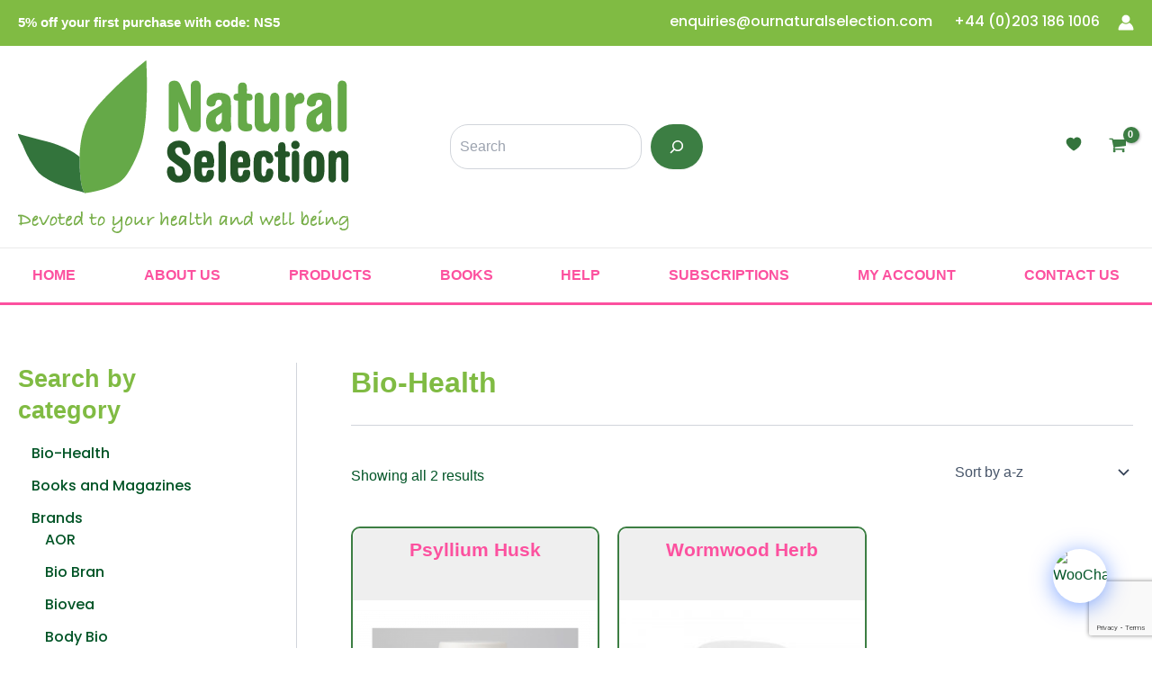

--- FILE ---
content_type: text/html; charset=utf-8
request_url: https://www.google.com/recaptcha/api2/anchor?ar=1&k=6LfQnsEfAAAAAGgHYCM0qOayNvaqeZoLDBtO6s8r&co=aHR0cHM6Ly9vdXJuYXR1cmFsc2VsZWN0aW9uLmNvbTo0NDM.&hl=en&v=PoyoqOPhxBO7pBk68S4YbpHZ&size=invisible&anchor-ms=20000&execute-ms=30000&cb=pivsk1yvezsl
body_size: 48647
content:
<!DOCTYPE HTML><html dir="ltr" lang="en"><head><meta http-equiv="Content-Type" content="text/html; charset=UTF-8">
<meta http-equiv="X-UA-Compatible" content="IE=edge">
<title>reCAPTCHA</title>
<style type="text/css">
/* cyrillic-ext */
@font-face {
  font-family: 'Roboto';
  font-style: normal;
  font-weight: 400;
  font-stretch: 100%;
  src: url(//fonts.gstatic.com/s/roboto/v48/KFO7CnqEu92Fr1ME7kSn66aGLdTylUAMa3GUBHMdazTgWw.woff2) format('woff2');
  unicode-range: U+0460-052F, U+1C80-1C8A, U+20B4, U+2DE0-2DFF, U+A640-A69F, U+FE2E-FE2F;
}
/* cyrillic */
@font-face {
  font-family: 'Roboto';
  font-style: normal;
  font-weight: 400;
  font-stretch: 100%;
  src: url(//fonts.gstatic.com/s/roboto/v48/KFO7CnqEu92Fr1ME7kSn66aGLdTylUAMa3iUBHMdazTgWw.woff2) format('woff2');
  unicode-range: U+0301, U+0400-045F, U+0490-0491, U+04B0-04B1, U+2116;
}
/* greek-ext */
@font-face {
  font-family: 'Roboto';
  font-style: normal;
  font-weight: 400;
  font-stretch: 100%;
  src: url(//fonts.gstatic.com/s/roboto/v48/KFO7CnqEu92Fr1ME7kSn66aGLdTylUAMa3CUBHMdazTgWw.woff2) format('woff2');
  unicode-range: U+1F00-1FFF;
}
/* greek */
@font-face {
  font-family: 'Roboto';
  font-style: normal;
  font-weight: 400;
  font-stretch: 100%;
  src: url(//fonts.gstatic.com/s/roboto/v48/KFO7CnqEu92Fr1ME7kSn66aGLdTylUAMa3-UBHMdazTgWw.woff2) format('woff2');
  unicode-range: U+0370-0377, U+037A-037F, U+0384-038A, U+038C, U+038E-03A1, U+03A3-03FF;
}
/* math */
@font-face {
  font-family: 'Roboto';
  font-style: normal;
  font-weight: 400;
  font-stretch: 100%;
  src: url(//fonts.gstatic.com/s/roboto/v48/KFO7CnqEu92Fr1ME7kSn66aGLdTylUAMawCUBHMdazTgWw.woff2) format('woff2');
  unicode-range: U+0302-0303, U+0305, U+0307-0308, U+0310, U+0312, U+0315, U+031A, U+0326-0327, U+032C, U+032F-0330, U+0332-0333, U+0338, U+033A, U+0346, U+034D, U+0391-03A1, U+03A3-03A9, U+03B1-03C9, U+03D1, U+03D5-03D6, U+03F0-03F1, U+03F4-03F5, U+2016-2017, U+2034-2038, U+203C, U+2040, U+2043, U+2047, U+2050, U+2057, U+205F, U+2070-2071, U+2074-208E, U+2090-209C, U+20D0-20DC, U+20E1, U+20E5-20EF, U+2100-2112, U+2114-2115, U+2117-2121, U+2123-214F, U+2190, U+2192, U+2194-21AE, U+21B0-21E5, U+21F1-21F2, U+21F4-2211, U+2213-2214, U+2216-22FF, U+2308-230B, U+2310, U+2319, U+231C-2321, U+2336-237A, U+237C, U+2395, U+239B-23B7, U+23D0, U+23DC-23E1, U+2474-2475, U+25AF, U+25B3, U+25B7, U+25BD, U+25C1, U+25CA, U+25CC, U+25FB, U+266D-266F, U+27C0-27FF, U+2900-2AFF, U+2B0E-2B11, U+2B30-2B4C, U+2BFE, U+3030, U+FF5B, U+FF5D, U+1D400-1D7FF, U+1EE00-1EEFF;
}
/* symbols */
@font-face {
  font-family: 'Roboto';
  font-style: normal;
  font-weight: 400;
  font-stretch: 100%;
  src: url(//fonts.gstatic.com/s/roboto/v48/KFO7CnqEu92Fr1ME7kSn66aGLdTylUAMaxKUBHMdazTgWw.woff2) format('woff2');
  unicode-range: U+0001-000C, U+000E-001F, U+007F-009F, U+20DD-20E0, U+20E2-20E4, U+2150-218F, U+2190, U+2192, U+2194-2199, U+21AF, U+21E6-21F0, U+21F3, U+2218-2219, U+2299, U+22C4-22C6, U+2300-243F, U+2440-244A, U+2460-24FF, U+25A0-27BF, U+2800-28FF, U+2921-2922, U+2981, U+29BF, U+29EB, U+2B00-2BFF, U+4DC0-4DFF, U+FFF9-FFFB, U+10140-1018E, U+10190-1019C, U+101A0, U+101D0-101FD, U+102E0-102FB, U+10E60-10E7E, U+1D2C0-1D2D3, U+1D2E0-1D37F, U+1F000-1F0FF, U+1F100-1F1AD, U+1F1E6-1F1FF, U+1F30D-1F30F, U+1F315, U+1F31C, U+1F31E, U+1F320-1F32C, U+1F336, U+1F378, U+1F37D, U+1F382, U+1F393-1F39F, U+1F3A7-1F3A8, U+1F3AC-1F3AF, U+1F3C2, U+1F3C4-1F3C6, U+1F3CA-1F3CE, U+1F3D4-1F3E0, U+1F3ED, U+1F3F1-1F3F3, U+1F3F5-1F3F7, U+1F408, U+1F415, U+1F41F, U+1F426, U+1F43F, U+1F441-1F442, U+1F444, U+1F446-1F449, U+1F44C-1F44E, U+1F453, U+1F46A, U+1F47D, U+1F4A3, U+1F4B0, U+1F4B3, U+1F4B9, U+1F4BB, U+1F4BF, U+1F4C8-1F4CB, U+1F4D6, U+1F4DA, U+1F4DF, U+1F4E3-1F4E6, U+1F4EA-1F4ED, U+1F4F7, U+1F4F9-1F4FB, U+1F4FD-1F4FE, U+1F503, U+1F507-1F50B, U+1F50D, U+1F512-1F513, U+1F53E-1F54A, U+1F54F-1F5FA, U+1F610, U+1F650-1F67F, U+1F687, U+1F68D, U+1F691, U+1F694, U+1F698, U+1F6AD, U+1F6B2, U+1F6B9-1F6BA, U+1F6BC, U+1F6C6-1F6CF, U+1F6D3-1F6D7, U+1F6E0-1F6EA, U+1F6F0-1F6F3, U+1F6F7-1F6FC, U+1F700-1F7FF, U+1F800-1F80B, U+1F810-1F847, U+1F850-1F859, U+1F860-1F887, U+1F890-1F8AD, U+1F8B0-1F8BB, U+1F8C0-1F8C1, U+1F900-1F90B, U+1F93B, U+1F946, U+1F984, U+1F996, U+1F9E9, U+1FA00-1FA6F, U+1FA70-1FA7C, U+1FA80-1FA89, U+1FA8F-1FAC6, U+1FACE-1FADC, U+1FADF-1FAE9, U+1FAF0-1FAF8, U+1FB00-1FBFF;
}
/* vietnamese */
@font-face {
  font-family: 'Roboto';
  font-style: normal;
  font-weight: 400;
  font-stretch: 100%;
  src: url(//fonts.gstatic.com/s/roboto/v48/KFO7CnqEu92Fr1ME7kSn66aGLdTylUAMa3OUBHMdazTgWw.woff2) format('woff2');
  unicode-range: U+0102-0103, U+0110-0111, U+0128-0129, U+0168-0169, U+01A0-01A1, U+01AF-01B0, U+0300-0301, U+0303-0304, U+0308-0309, U+0323, U+0329, U+1EA0-1EF9, U+20AB;
}
/* latin-ext */
@font-face {
  font-family: 'Roboto';
  font-style: normal;
  font-weight: 400;
  font-stretch: 100%;
  src: url(//fonts.gstatic.com/s/roboto/v48/KFO7CnqEu92Fr1ME7kSn66aGLdTylUAMa3KUBHMdazTgWw.woff2) format('woff2');
  unicode-range: U+0100-02BA, U+02BD-02C5, U+02C7-02CC, U+02CE-02D7, U+02DD-02FF, U+0304, U+0308, U+0329, U+1D00-1DBF, U+1E00-1E9F, U+1EF2-1EFF, U+2020, U+20A0-20AB, U+20AD-20C0, U+2113, U+2C60-2C7F, U+A720-A7FF;
}
/* latin */
@font-face {
  font-family: 'Roboto';
  font-style: normal;
  font-weight: 400;
  font-stretch: 100%;
  src: url(//fonts.gstatic.com/s/roboto/v48/KFO7CnqEu92Fr1ME7kSn66aGLdTylUAMa3yUBHMdazQ.woff2) format('woff2');
  unicode-range: U+0000-00FF, U+0131, U+0152-0153, U+02BB-02BC, U+02C6, U+02DA, U+02DC, U+0304, U+0308, U+0329, U+2000-206F, U+20AC, U+2122, U+2191, U+2193, U+2212, U+2215, U+FEFF, U+FFFD;
}
/* cyrillic-ext */
@font-face {
  font-family: 'Roboto';
  font-style: normal;
  font-weight: 500;
  font-stretch: 100%;
  src: url(//fonts.gstatic.com/s/roboto/v48/KFO7CnqEu92Fr1ME7kSn66aGLdTylUAMa3GUBHMdazTgWw.woff2) format('woff2');
  unicode-range: U+0460-052F, U+1C80-1C8A, U+20B4, U+2DE0-2DFF, U+A640-A69F, U+FE2E-FE2F;
}
/* cyrillic */
@font-face {
  font-family: 'Roboto';
  font-style: normal;
  font-weight: 500;
  font-stretch: 100%;
  src: url(//fonts.gstatic.com/s/roboto/v48/KFO7CnqEu92Fr1ME7kSn66aGLdTylUAMa3iUBHMdazTgWw.woff2) format('woff2');
  unicode-range: U+0301, U+0400-045F, U+0490-0491, U+04B0-04B1, U+2116;
}
/* greek-ext */
@font-face {
  font-family: 'Roboto';
  font-style: normal;
  font-weight: 500;
  font-stretch: 100%;
  src: url(//fonts.gstatic.com/s/roboto/v48/KFO7CnqEu92Fr1ME7kSn66aGLdTylUAMa3CUBHMdazTgWw.woff2) format('woff2');
  unicode-range: U+1F00-1FFF;
}
/* greek */
@font-face {
  font-family: 'Roboto';
  font-style: normal;
  font-weight: 500;
  font-stretch: 100%;
  src: url(//fonts.gstatic.com/s/roboto/v48/KFO7CnqEu92Fr1ME7kSn66aGLdTylUAMa3-UBHMdazTgWw.woff2) format('woff2');
  unicode-range: U+0370-0377, U+037A-037F, U+0384-038A, U+038C, U+038E-03A1, U+03A3-03FF;
}
/* math */
@font-face {
  font-family: 'Roboto';
  font-style: normal;
  font-weight: 500;
  font-stretch: 100%;
  src: url(//fonts.gstatic.com/s/roboto/v48/KFO7CnqEu92Fr1ME7kSn66aGLdTylUAMawCUBHMdazTgWw.woff2) format('woff2');
  unicode-range: U+0302-0303, U+0305, U+0307-0308, U+0310, U+0312, U+0315, U+031A, U+0326-0327, U+032C, U+032F-0330, U+0332-0333, U+0338, U+033A, U+0346, U+034D, U+0391-03A1, U+03A3-03A9, U+03B1-03C9, U+03D1, U+03D5-03D6, U+03F0-03F1, U+03F4-03F5, U+2016-2017, U+2034-2038, U+203C, U+2040, U+2043, U+2047, U+2050, U+2057, U+205F, U+2070-2071, U+2074-208E, U+2090-209C, U+20D0-20DC, U+20E1, U+20E5-20EF, U+2100-2112, U+2114-2115, U+2117-2121, U+2123-214F, U+2190, U+2192, U+2194-21AE, U+21B0-21E5, U+21F1-21F2, U+21F4-2211, U+2213-2214, U+2216-22FF, U+2308-230B, U+2310, U+2319, U+231C-2321, U+2336-237A, U+237C, U+2395, U+239B-23B7, U+23D0, U+23DC-23E1, U+2474-2475, U+25AF, U+25B3, U+25B7, U+25BD, U+25C1, U+25CA, U+25CC, U+25FB, U+266D-266F, U+27C0-27FF, U+2900-2AFF, U+2B0E-2B11, U+2B30-2B4C, U+2BFE, U+3030, U+FF5B, U+FF5D, U+1D400-1D7FF, U+1EE00-1EEFF;
}
/* symbols */
@font-face {
  font-family: 'Roboto';
  font-style: normal;
  font-weight: 500;
  font-stretch: 100%;
  src: url(//fonts.gstatic.com/s/roboto/v48/KFO7CnqEu92Fr1ME7kSn66aGLdTylUAMaxKUBHMdazTgWw.woff2) format('woff2');
  unicode-range: U+0001-000C, U+000E-001F, U+007F-009F, U+20DD-20E0, U+20E2-20E4, U+2150-218F, U+2190, U+2192, U+2194-2199, U+21AF, U+21E6-21F0, U+21F3, U+2218-2219, U+2299, U+22C4-22C6, U+2300-243F, U+2440-244A, U+2460-24FF, U+25A0-27BF, U+2800-28FF, U+2921-2922, U+2981, U+29BF, U+29EB, U+2B00-2BFF, U+4DC0-4DFF, U+FFF9-FFFB, U+10140-1018E, U+10190-1019C, U+101A0, U+101D0-101FD, U+102E0-102FB, U+10E60-10E7E, U+1D2C0-1D2D3, U+1D2E0-1D37F, U+1F000-1F0FF, U+1F100-1F1AD, U+1F1E6-1F1FF, U+1F30D-1F30F, U+1F315, U+1F31C, U+1F31E, U+1F320-1F32C, U+1F336, U+1F378, U+1F37D, U+1F382, U+1F393-1F39F, U+1F3A7-1F3A8, U+1F3AC-1F3AF, U+1F3C2, U+1F3C4-1F3C6, U+1F3CA-1F3CE, U+1F3D4-1F3E0, U+1F3ED, U+1F3F1-1F3F3, U+1F3F5-1F3F7, U+1F408, U+1F415, U+1F41F, U+1F426, U+1F43F, U+1F441-1F442, U+1F444, U+1F446-1F449, U+1F44C-1F44E, U+1F453, U+1F46A, U+1F47D, U+1F4A3, U+1F4B0, U+1F4B3, U+1F4B9, U+1F4BB, U+1F4BF, U+1F4C8-1F4CB, U+1F4D6, U+1F4DA, U+1F4DF, U+1F4E3-1F4E6, U+1F4EA-1F4ED, U+1F4F7, U+1F4F9-1F4FB, U+1F4FD-1F4FE, U+1F503, U+1F507-1F50B, U+1F50D, U+1F512-1F513, U+1F53E-1F54A, U+1F54F-1F5FA, U+1F610, U+1F650-1F67F, U+1F687, U+1F68D, U+1F691, U+1F694, U+1F698, U+1F6AD, U+1F6B2, U+1F6B9-1F6BA, U+1F6BC, U+1F6C6-1F6CF, U+1F6D3-1F6D7, U+1F6E0-1F6EA, U+1F6F0-1F6F3, U+1F6F7-1F6FC, U+1F700-1F7FF, U+1F800-1F80B, U+1F810-1F847, U+1F850-1F859, U+1F860-1F887, U+1F890-1F8AD, U+1F8B0-1F8BB, U+1F8C0-1F8C1, U+1F900-1F90B, U+1F93B, U+1F946, U+1F984, U+1F996, U+1F9E9, U+1FA00-1FA6F, U+1FA70-1FA7C, U+1FA80-1FA89, U+1FA8F-1FAC6, U+1FACE-1FADC, U+1FADF-1FAE9, U+1FAF0-1FAF8, U+1FB00-1FBFF;
}
/* vietnamese */
@font-face {
  font-family: 'Roboto';
  font-style: normal;
  font-weight: 500;
  font-stretch: 100%;
  src: url(//fonts.gstatic.com/s/roboto/v48/KFO7CnqEu92Fr1ME7kSn66aGLdTylUAMa3OUBHMdazTgWw.woff2) format('woff2');
  unicode-range: U+0102-0103, U+0110-0111, U+0128-0129, U+0168-0169, U+01A0-01A1, U+01AF-01B0, U+0300-0301, U+0303-0304, U+0308-0309, U+0323, U+0329, U+1EA0-1EF9, U+20AB;
}
/* latin-ext */
@font-face {
  font-family: 'Roboto';
  font-style: normal;
  font-weight: 500;
  font-stretch: 100%;
  src: url(//fonts.gstatic.com/s/roboto/v48/KFO7CnqEu92Fr1ME7kSn66aGLdTylUAMa3KUBHMdazTgWw.woff2) format('woff2');
  unicode-range: U+0100-02BA, U+02BD-02C5, U+02C7-02CC, U+02CE-02D7, U+02DD-02FF, U+0304, U+0308, U+0329, U+1D00-1DBF, U+1E00-1E9F, U+1EF2-1EFF, U+2020, U+20A0-20AB, U+20AD-20C0, U+2113, U+2C60-2C7F, U+A720-A7FF;
}
/* latin */
@font-face {
  font-family: 'Roboto';
  font-style: normal;
  font-weight: 500;
  font-stretch: 100%;
  src: url(//fonts.gstatic.com/s/roboto/v48/KFO7CnqEu92Fr1ME7kSn66aGLdTylUAMa3yUBHMdazQ.woff2) format('woff2');
  unicode-range: U+0000-00FF, U+0131, U+0152-0153, U+02BB-02BC, U+02C6, U+02DA, U+02DC, U+0304, U+0308, U+0329, U+2000-206F, U+20AC, U+2122, U+2191, U+2193, U+2212, U+2215, U+FEFF, U+FFFD;
}
/* cyrillic-ext */
@font-face {
  font-family: 'Roboto';
  font-style: normal;
  font-weight: 900;
  font-stretch: 100%;
  src: url(//fonts.gstatic.com/s/roboto/v48/KFO7CnqEu92Fr1ME7kSn66aGLdTylUAMa3GUBHMdazTgWw.woff2) format('woff2');
  unicode-range: U+0460-052F, U+1C80-1C8A, U+20B4, U+2DE0-2DFF, U+A640-A69F, U+FE2E-FE2F;
}
/* cyrillic */
@font-face {
  font-family: 'Roboto';
  font-style: normal;
  font-weight: 900;
  font-stretch: 100%;
  src: url(//fonts.gstatic.com/s/roboto/v48/KFO7CnqEu92Fr1ME7kSn66aGLdTylUAMa3iUBHMdazTgWw.woff2) format('woff2');
  unicode-range: U+0301, U+0400-045F, U+0490-0491, U+04B0-04B1, U+2116;
}
/* greek-ext */
@font-face {
  font-family: 'Roboto';
  font-style: normal;
  font-weight: 900;
  font-stretch: 100%;
  src: url(//fonts.gstatic.com/s/roboto/v48/KFO7CnqEu92Fr1ME7kSn66aGLdTylUAMa3CUBHMdazTgWw.woff2) format('woff2');
  unicode-range: U+1F00-1FFF;
}
/* greek */
@font-face {
  font-family: 'Roboto';
  font-style: normal;
  font-weight: 900;
  font-stretch: 100%;
  src: url(//fonts.gstatic.com/s/roboto/v48/KFO7CnqEu92Fr1ME7kSn66aGLdTylUAMa3-UBHMdazTgWw.woff2) format('woff2');
  unicode-range: U+0370-0377, U+037A-037F, U+0384-038A, U+038C, U+038E-03A1, U+03A3-03FF;
}
/* math */
@font-face {
  font-family: 'Roboto';
  font-style: normal;
  font-weight: 900;
  font-stretch: 100%;
  src: url(//fonts.gstatic.com/s/roboto/v48/KFO7CnqEu92Fr1ME7kSn66aGLdTylUAMawCUBHMdazTgWw.woff2) format('woff2');
  unicode-range: U+0302-0303, U+0305, U+0307-0308, U+0310, U+0312, U+0315, U+031A, U+0326-0327, U+032C, U+032F-0330, U+0332-0333, U+0338, U+033A, U+0346, U+034D, U+0391-03A1, U+03A3-03A9, U+03B1-03C9, U+03D1, U+03D5-03D6, U+03F0-03F1, U+03F4-03F5, U+2016-2017, U+2034-2038, U+203C, U+2040, U+2043, U+2047, U+2050, U+2057, U+205F, U+2070-2071, U+2074-208E, U+2090-209C, U+20D0-20DC, U+20E1, U+20E5-20EF, U+2100-2112, U+2114-2115, U+2117-2121, U+2123-214F, U+2190, U+2192, U+2194-21AE, U+21B0-21E5, U+21F1-21F2, U+21F4-2211, U+2213-2214, U+2216-22FF, U+2308-230B, U+2310, U+2319, U+231C-2321, U+2336-237A, U+237C, U+2395, U+239B-23B7, U+23D0, U+23DC-23E1, U+2474-2475, U+25AF, U+25B3, U+25B7, U+25BD, U+25C1, U+25CA, U+25CC, U+25FB, U+266D-266F, U+27C0-27FF, U+2900-2AFF, U+2B0E-2B11, U+2B30-2B4C, U+2BFE, U+3030, U+FF5B, U+FF5D, U+1D400-1D7FF, U+1EE00-1EEFF;
}
/* symbols */
@font-face {
  font-family: 'Roboto';
  font-style: normal;
  font-weight: 900;
  font-stretch: 100%;
  src: url(//fonts.gstatic.com/s/roboto/v48/KFO7CnqEu92Fr1ME7kSn66aGLdTylUAMaxKUBHMdazTgWw.woff2) format('woff2');
  unicode-range: U+0001-000C, U+000E-001F, U+007F-009F, U+20DD-20E0, U+20E2-20E4, U+2150-218F, U+2190, U+2192, U+2194-2199, U+21AF, U+21E6-21F0, U+21F3, U+2218-2219, U+2299, U+22C4-22C6, U+2300-243F, U+2440-244A, U+2460-24FF, U+25A0-27BF, U+2800-28FF, U+2921-2922, U+2981, U+29BF, U+29EB, U+2B00-2BFF, U+4DC0-4DFF, U+FFF9-FFFB, U+10140-1018E, U+10190-1019C, U+101A0, U+101D0-101FD, U+102E0-102FB, U+10E60-10E7E, U+1D2C0-1D2D3, U+1D2E0-1D37F, U+1F000-1F0FF, U+1F100-1F1AD, U+1F1E6-1F1FF, U+1F30D-1F30F, U+1F315, U+1F31C, U+1F31E, U+1F320-1F32C, U+1F336, U+1F378, U+1F37D, U+1F382, U+1F393-1F39F, U+1F3A7-1F3A8, U+1F3AC-1F3AF, U+1F3C2, U+1F3C4-1F3C6, U+1F3CA-1F3CE, U+1F3D4-1F3E0, U+1F3ED, U+1F3F1-1F3F3, U+1F3F5-1F3F7, U+1F408, U+1F415, U+1F41F, U+1F426, U+1F43F, U+1F441-1F442, U+1F444, U+1F446-1F449, U+1F44C-1F44E, U+1F453, U+1F46A, U+1F47D, U+1F4A3, U+1F4B0, U+1F4B3, U+1F4B9, U+1F4BB, U+1F4BF, U+1F4C8-1F4CB, U+1F4D6, U+1F4DA, U+1F4DF, U+1F4E3-1F4E6, U+1F4EA-1F4ED, U+1F4F7, U+1F4F9-1F4FB, U+1F4FD-1F4FE, U+1F503, U+1F507-1F50B, U+1F50D, U+1F512-1F513, U+1F53E-1F54A, U+1F54F-1F5FA, U+1F610, U+1F650-1F67F, U+1F687, U+1F68D, U+1F691, U+1F694, U+1F698, U+1F6AD, U+1F6B2, U+1F6B9-1F6BA, U+1F6BC, U+1F6C6-1F6CF, U+1F6D3-1F6D7, U+1F6E0-1F6EA, U+1F6F0-1F6F3, U+1F6F7-1F6FC, U+1F700-1F7FF, U+1F800-1F80B, U+1F810-1F847, U+1F850-1F859, U+1F860-1F887, U+1F890-1F8AD, U+1F8B0-1F8BB, U+1F8C0-1F8C1, U+1F900-1F90B, U+1F93B, U+1F946, U+1F984, U+1F996, U+1F9E9, U+1FA00-1FA6F, U+1FA70-1FA7C, U+1FA80-1FA89, U+1FA8F-1FAC6, U+1FACE-1FADC, U+1FADF-1FAE9, U+1FAF0-1FAF8, U+1FB00-1FBFF;
}
/* vietnamese */
@font-face {
  font-family: 'Roboto';
  font-style: normal;
  font-weight: 900;
  font-stretch: 100%;
  src: url(//fonts.gstatic.com/s/roboto/v48/KFO7CnqEu92Fr1ME7kSn66aGLdTylUAMa3OUBHMdazTgWw.woff2) format('woff2');
  unicode-range: U+0102-0103, U+0110-0111, U+0128-0129, U+0168-0169, U+01A0-01A1, U+01AF-01B0, U+0300-0301, U+0303-0304, U+0308-0309, U+0323, U+0329, U+1EA0-1EF9, U+20AB;
}
/* latin-ext */
@font-face {
  font-family: 'Roboto';
  font-style: normal;
  font-weight: 900;
  font-stretch: 100%;
  src: url(//fonts.gstatic.com/s/roboto/v48/KFO7CnqEu92Fr1ME7kSn66aGLdTylUAMa3KUBHMdazTgWw.woff2) format('woff2');
  unicode-range: U+0100-02BA, U+02BD-02C5, U+02C7-02CC, U+02CE-02D7, U+02DD-02FF, U+0304, U+0308, U+0329, U+1D00-1DBF, U+1E00-1E9F, U+1EF2-1EFF, U+2020, U+20A0-20AB, U+20AD-20C0, U+2113, U+2C60-2C7F, U+A720-A7FF;
}
/* latin */
@font-face {
  font-family: 'Roboto';
  font-style: normal;
  font-weight: 900;
  font-stretch: 100%;
  src: url(//fonts.gstatic.com/s/roboto/v48/KFO7CnqEu92Fr1ME7kSn66aGLdTylUAMa3yUBHMdazQ.woff2) format('woff2');
  unicode-range: U+0000-00FF, U+0131, U+0152-0153, U+02BB-02BC, U+02C6, U+02DA, U+02DC, U+0304, U+0308, U+0329, U+2000-206F, U+20AC, U+2122, U+2191, U+2193, U+2212, U+2215, U+FEFF, U+FFFD;
}

</style>
<link rel="stylesheet" type="text/css" href="https://www.gstatic.com/recaptcha/releases/PoyoqOPhxBO7pBk68S4YbpHZ/styles__ltr.css">
<script nonce="fiPnPoeQQyZF_k2c7wH_9Q" type="text/javascript">window['__recaptcha_api'] = 'https://www.google.com/recaptcha/api2/';</script>
<script type="text/javascript" src="https://www.gstatic.com/recaptcha/releases/PoyoqOPhxBO7pBk68S4YbpHZ/recaptcha__en.js" nonce="fiPnPoeQQyZF_k2c7wH_9Q">
      
    </script></head>
<body><div id="rc-anchor-alert" class="rc-anchor-alert"></div>
<input type="hidden" id="recaptcha-token" value="[base64]">
<script type="text/javascript" nonce="fiPnPoeQQyZF_k2c7wH_9Q">
      recaptcha.anchor.Main.init("[\x22ainput\x22,[\x22bgdata\x22,\x22\x22,\[base64]/[base64]/[base64]/[base64]/cjw8ejpyPj4+eil9Y2F0Y2gobCl7dGhyb3cgbDt9fSxIPWZ1bmN0aW9uKHcsdCx6KXtpZih3PT0xOTR8fHc9PTIwOCl0LnZbd10/dC52W3ddLmNvbmNhdCh6KTp0LnZbd109b2Yoeix0KTtlbHNle2lmKHQuYkImJnchPTMxNylyZXR1cm47dz09NjZ8fHc9PTEyMnx8dz09NDcwfHx3PT00NHx8dz09NDE2fHx3PT0zOTd8fHc9PTQyMXx8dz09Njh8fHc9PTcwfHx3PT0xODQ/[base64]/[base64]/[base64]/bmV3IGRbVl0oSlswXSk6cD09Mj9uZXcgZFtWXShKWzBdLEpbMV0pOnA9PTM/bmV3IGRbVl0oSlswXSxKWzFdLEpbMl0pOnA9PTQ/[base64]/[base64]/[base64]/[base64]\x22,\[base64]\x22,\[base64]/DicONVHrDnT5NbsKVLGrDgcOEX8OiD8OrwqZ4P8Otw5HCmsOQwoHDohVBMAfDky8Jw75dw6AZTsKLwq3Ct8Kmw4YUw5TCtS8pw5rCjcKHwqTDqmArwqBBwpdYC8K7w4fCjhrCl1PCuMOBQcKaw7zDh8K/[base64]/[base64]/CpsKbHsOfw4/[base64]/ClMKewrpibXoQd8KHdMKAwpVRw4NAw74Xb8KDwpN8w4NgwrE/wrTDiMOlHcONZlxAw7LCocKQMcOEIQ3CkcODw53DtMKQwpgnWsKVwrrCijjDusKVw4LDnMKyZ8O6woLDosOiIcO2wq3CvcKiL8OCwrNrAsKJwq3CjsOpJMOtC8O2Hj7DqWcIwopxw6zCisOYI8KVw4/DnQZAwpzCnsKNwo8JTDLCgsOIXcK4wq3Cul3Drx0zwrV0wqQmw79bJgHCsEZXwpDCp8K1M8K5PmnDgMKdwoMfwq/DpwxHw6xIYyvDpHjCjhY5wokYwrJ6wppvbmDCnMKTw6MlEkxhUmQjYEVbZ8OEZjEhw51Pw5XCgsOzwpw/P2xdwrwgIz9FwqjDpMO3FGvCj01fH8K9SFIoRcOHw5jDpcOuwqAlJMKRdHoXGsKBdMOjwpoyAcK/dGbDvsKDwr3CkcO5McO2FAvDgcKtwqTCuBHCpsOdw7ZZw6RTwqTDusKXwpoRHDofSsOfw7c8w4nCqAMiwogIYMO7w7MkwqMtCsOoCMKfw7rDnMKdcsKAwoQRw6PCqsKBLD8xHcKPcwDCscO6wq91w6BgwrMmwpzDi8OVWcKlw7PCl8K/wpc/RVnDo8Kow6TCkMK4GwVtw6jDgsKfGXPCs8OPwr7Dj8Ofw6vCkMO2w4s6w5XCq8KnQ8OSTcO3NinDr3PCpsKrZC/CscO1wqHDhsOBLmcYHlEGw5hrwrRnw51hwqh5MhHChFbDmBXCjkMGccOtPg0RwqUpwpXDuyLCicOdwopeYMKSYwbDmyDCtsKWcVLCq1zCmTAafMO4fVQnQH/DtsOVw60FwoUJe8OMw7/[base64]/woDDg0RcTA8SwpLDoTczT04XZ0AVfcKLwonClw8iwo3DrQtowqJhQsKzDsOVwqrCpcKlBgfDo8K2DF0ew4vDpsOoQGcxw596VcOWwqzDtcOlwpczw5I/w6PCg8KMXsOAJWZcEcOywrsvwozDrcKoHcORwrLDnn7DhMKNT8Kad8Kyw5pLw7vDpmthw4zDrcOkw6/DoGfCq8OpdsK8IH9qPG4MVx4+w6l2OcOQBcOkw7HDu8Oyw63DlnDDt8KoCTfChVTCtcKfwq1ARGQ4wo0lwoNZw5/CksKKw5nDg8KmIMORUmoyw4oiwoB5wo8Vw77DocOaKSjCtMKBTnvCknLDgw/DmsOTwp7DoMOdTcKCYcOHw5kREcOSB8K8wpMuclLDs37Cm8Ofw6jDh34+McKsw740ZlUweR0Bw7DCnVbCiX4EI13Ds0TCisOzw4DDn8OQwoHCqFhqw5jDuXXCvsOOw6bDjENCw51YJMOww7LCqR13wpnCtcKlwodrwonDvyvDrlvCqTLCv8OvwqnCuS/DpMKLIsOjQh7DvsO/[base64]/Dj8KXw41uw6HDp8Kcwo3DlcK8wqhEEnzCicO3PsOQw6fDm15Mw7HDvg1Yw5g5w7EmK8KMw5QWw5Rgw5HDjE1IwozDicKCSGjDg0o/PQRXw5J7K8O/RRoxwp5Kw5jDhcK+McODTcKibEHDpMOpbwzCisOtBXQlRMOKw7bDhnnDllU6ZMKWdBvDiMK2cCdLecORw5fCocOQanM6wpzDkzPCgsKowqXDn8Knw5o/wpnCkCAIw4xywr1ow4IddR7CocKDwr4Rwr97EVoyw6heFcOQw77Dnw9TN8ORdcKuNsKkw4/DisOyIcKeP8Ksw4XDoR3Cr1TCvxDDr8Kfwq/CgsKTBHfDiFpufcOPwpDCkEh0IwF2aTpRccOXw5dVNjJYHxFxwoI4wo0iw64oMMKsw6M+I8OIwpV4wo7DosO+SDMLYC/[base64]/wpNPd8Kew4HDhMOCw6stM8OLw7TDjMO7wo0tC2TCjMKlS8KrVTHDgzk7wqjDtmHCgAZHwpTChMKZCsK/[base64]/CrnNPFVbCusOxwonDsMKFYzPCg2PCo8Oew6HCtxrDgcOswox3JC7DhXJ2GUzCssKzen9Xw6/[base64]/CrsOjXiVdEWnCqMKww7JpO29mw6oyw7XDiMK5ccOWw50Zw7PDrUjDj8KswrzDp8OGW8OHbsOiw4LDgMO/[base64]/dVNdW8KOwrbDiQZYwrwoVcKLDMODwoLDnXvChATCisOBd8K2SGjCssOpwqjDoHVRwq5Dw6o3EMKEwqMEbxHCu2gicTxLEsKCwrrCtj95U1s0wofCqMKNVcOfwrvDvzvDtXjCrcOGwq4dQxN3w6c/[base64]/ChCrDk1/DpMOewqBxQUXDpMOpXxh8w7Mgwoc+w6vCgsOfVwpTwr/[base64]/[base64]/DlUTDqcOaUMO1fMOow4nClwrDl8KnRDAwJFnCgMKvXzcKNEgwJsKPw6nDn0zCkD/[base64]/H8OAcMKOWMOVRxrCkhDDvcK+w4ZGWBfDisOEw5fDsStkUMOewqVhwrEWw7cbw6TCon8zHgvDug7CsMOeHsKtw5puwpLDmsKpwprDkcO/U2VyXCzDkAM8w47DvnQeesOLRMKjw5jDv8ORwoDDgMKDwpcUY8Ojwp7CnsKIe8Kdw7NbRcK5w7rDtsO9UsKoTSrCnxrCk8Kyw49BYR8LecKIwoLCqMKXwq8Pw4tXw70ywqV7wpkPw6BXA8KbFlYgwrLCsMODwo/CucKiYhgqwpTCmsOLwqRAUSLCv8Omwr4lAsOndhoNCcKBP3tzw4RgbcOZAjNUUMKDwpp5OMK4QwvCrnQew7t+wqLDisO1w47Cvl3Ci8K5BsOkwrPCi8K/VBHDksKHwpjCjybCumQHw5TDqVwHw4V2PDnCs8Kgw4bDp2/Cg0PCpMK8wrtww5oSw5k6wqYxwpzDnm4zD8OTScOww6PCpi1yw6VjwosiLsO7w6nCsTLChMOCGcO8fMKuwrvDuX/DlSNCwrzCmcO8w5kkw7dwwqnDscOKTFDCmxdAHlXClwzCrgDDsR14JBHDssKVcSJrwonChljDlcORAsOsFWlqIsO8dsKXw7PCkHfCl8OaPMOqw6LDt8OQw5MbF1jCt8O0wqJNw6/CmsOfSsK9W8Kswr/DrcKuwrs4bMOPccK7XsKZwoAEw70hQkpnBhHCjcKOVEnDjsK2wo9Gw7/DrsKva1jDtQpqw73CqR5jE0AdJMKUecKVHE1pw4vDk1dPw5nCqyhrBsKSYgrDisOiwrUmwphMwqYqw63CusKYwoPDo0PDhVM7w5RHQsOZbVfDl8O+dcOGHgzDqis3w5/[base64]/DuDPCsCwfAMK0fsOTwqbDsG7DhD9zaHvDhTIlwrh+w5Zvw67DsWjDscOrFBPDjcO7woRAOcKVwqbDpWjCp8Kjwo0Ew49Cd8OwOsOQHcKGZMKPMsOUXGnCnEDCosORw4HDr33Cshtvwps5NU/[base64]/[base64]/CuSjCqFjCi8KSw73DmgFGw7lJw5hfDcKpw4TDgF9DwqI0KG9lw7sKAcOoOD/[base64]/Dp13DiG/DrjHClkctL11qZ8KOwrvDnTteRsOpw6VHwo7DnMOYw6piwpFEX8OwGcK6KCnCjsOFw59QMMOTw4VYwrfCqBPDhMOTCS3CsVIIYwHCoMO7esKYw4kJw7vDucOdw4/CqcKTE8OYw4EIw7HCpgfCmsOKwovDjcKRwqx1wpJwZ3QQwpYqNMOwEcO8wqsrw6nCv8OTw6kePC7Cp8O2w6DCtR7DlcKMNcO2w43DosOew4vDusKpw5zDqj8aPUEZAMOtdHbDqjbDjXoKQEZlU8OAw5DCicKSVcKLw5wOJcKgAcO/[base64]/w6N6G8OAw70CfMKBM8OGAHFWwrXCkcOVwqrCkHECwo5EwqPCsSPDqsKEWHFhw6d9w4hkIjPDkMOHekTCix4UwrAEw74FbcKtTgc/w6HCg8KRMsKKw6VDw4pnUyshfDDDi3U3GMOOTynDmcKNSMOET0o7KsOFKsOMw7fCmyjDg8Kxw6Uww6p9f2Ybw4nDtjEIfMOOwq8bwq/ClcK8JU02woLDkGl5wr3DmUdvGV/CnF3Dn8OoY2tcw7TDvMOaw6Yww6rCrD3CiWTCvCLDj30rAzDCosKCw4p/IsKrLQJmw5MVw7owwqTDsiILHMOjw4TDvMK1wqrDrsKLZcK5F8OaXMOhf8O4RcKlw5/DlcKyYsODe0VTwrnCkMK4IMKBT8OQVh/DgQTCj8OQwpXDicO2Ngd/w5fDmsOewo9Cw5PCtMOAwovDhsKYOGDDr0rCrzDDvl3CqMK3Em7DjiseXsOew7RNPcOeZsOiw5sEwpPDun/DjAYVw4HCrcO4w7cudsK3GTQyAcOuEAHCuDjDh8OMcxgAf8KgWxxdwpNNcX/DggA7GEvClcOKwoE/[base64]/PMKrwq9rTMKhw6jDtsKwwrtiDUE7wpTCpMKMflNTSDLDkhw7csKbQcKkeABYw5rCoV7DosKYasK2asKHIcKKUsKSLcO5w6BIwpN+KCPDjh9GMW/DlQ3DgggVwpJvD3N1BGtZLVbCicOOT8OVAcOEwoDCoQ/CoQDDkMKewonCg1Baw4zCjcOLw4QaYMKqOcOvwqnCkCrCqwPDkg5VRsKBTAjDrBQhRMKrwqwMwqlrY8KPPSoiw7HDhAh7QlpCw5rDhsKEejrCicOIwqTDo8OCw489PFZ+w4/[base64]/[base64]/CuMK2dlRxV0RSLcKBwplWw7VIw64rwroPwrbCrxAkOMKWw4ElW8OXwq3DqjQpw73DtX7CncKMSXzDr8OPTzMNw7Z3w51lwpRbc8KvWcOXekfCo8OJC8KRQQAwdMOOw7EQw6xaaMOiST4dwoDCkCgOPsK1aHvDsEjDvMKtw73CkWMHOsOGGcOnJVTDosKICTXCpsO4UG/[base64]/wql/w54QX2R6GwbCtV7DglHCs8O7BsKcPiYSw5BQNsOsLQpVw7vCvMKsSHTDtMKGGHx1U8KcVMODEX7DrW84w4R3LlzDrQUCNWbCocK6MMOew5jCmHMDw50ew7FKwqPDqx8vwpjDrMOPw61lwqbDj8K/[base64]/Dv8OKwrbDvS8nVMOlw5bCvMK5w4k3w79Uw4lKwrnDscOuW8OHNMO3w50rwoM8GMOvKWoew6fCtTpDw7nCqikWwpDDhErCvlk5w5jClcOSwrJ/AivDusOowqEsN8OCaMKpw44UCMOHMlI6ZXPDoMKLa8OQIsKqOgNfSMO+McKZSkllM3LDocOkw4JFYcOJWnQ7NHRNw47ChsOBc2PDtgfDu3LDnwjCmsKNwo06McO5wrzClXDCs8O1VAbDlwodaiJmZMKDM8KTdDrDpyl7wrEoBTfDqMK9w7jDkMOHMQpZw7vDm31SVR/Cp8KjwpLCn8OFw4DDtsKYw7/Dg8OgwpBea0/CrMKXL2AUMMOswoouw7/DhMKTw5LDu0vDrMKMwrHCs8Kfwr8rSMKkdFrDv8KpJcKsZsO8w7rDhElTwpdbwoMzTcKbEhrDjMKWw6LCplDDpMOUwpjCgcO7TRwJwpDCpcKZwpjDr2JRw4RMLsKTwrtyf8Olw4xiw6VCBlQHdgHDnWN8QlsRw6hwwp/[base64]/Cp8Kvw7LCnBnCt8OMw65SwrXCmF3ChcK/cAV4w6PDpg7Dj8KQTcK1PsOjDBLCln0ybcKIXsK2NUvCmsKdw5dwIW3DqUsmQcOGw5bDhcKfF8O9AcO6P8KSwrDCr2nDkBPDvMKiWMKawow8wr/DhAwiUUrDvQnCnExOcnd/woXDnlTDs8K5CgPCj8O4RcKxSMO/[base64]/[base64]/CkMOGQlPCk2XCsjrCo8KKSjVuw5zCsMOUfgLDs8K6Q8K7wroeXsOZw4MTG2Z1WFIxwrXCh8K2X8O4w5fCjsOPe8Okw4RyAcOhD0LCk2nDn2vCosKsw4/CthYjw5ZeTMKTbMK/LMK+Q8KaUR/CnMOnwrILMgnDtgZ5w7vCtgFVw4xvSFNPw7Yhw7tHw6PCusKGJsKECi8Fw5ZgGMKDwqbCucK8SVjDsD4yw4ILwpzDtMKaLy/DlsOAXwXDqMKkwrvDs8OQw5TCrsKrasOmEFnDucKzB8KcwqQYTkLCisOiwr59YcOzwqTDiisGRMOmccKhwr/Ct8KmHiHCsMKsKsKkw6jCjQ3Cnh3DgcKKEwZHwpXDncO5XQk2w6lqwqkvMMOFwq9JN8K/wqzDrTXDmRU9AMOawrvCriBPw7rCoT5Vw5ZKw68Xw7ciKG/DlhjCnhnChsOiTcOMO8Kfw6rClMKpwr8UwonDgsK5E8Ocw41ew5oMcggQPjRqwpjCn8KoXB/DtcKKYcOzVMKaIizCisKrwpTCtGgQZn7Dl8KcbsKJwpQhbCvDpWhKwrPDmSjChlHDmcKJT8Ovan7CgznCtTXDpsOCwozCjcO3wp/DjAkbwpXCqsK9DcOAw6gMXMOmesKfw4lCGMKbw7h0JcK7w7PCli8ADzDClMOCVx1Sw6tpw7zChsKCPMKZwrB4w6/Cn8KCLHkCEcK4C8OgwqfCkn/[base64]/c8KienvDl8OOWxkGb8OUZk7CrcOYQ8OkacOQwopGcV/[base64]/DuFZ5w44PwpbDsDXDk8Kmw4djGh7DtWXChsKdCcK/[base64]/ChMKjw6HClcOlaHzDrMKrwrMxHMObw43DvWQ6w4APOQ1/[base64]/Ch8KRw4DDjsKGbzBewqApwpo5wp7Dvyg1woImwpTCpsOIXMO5wo/[base64]/wopsR8Ozw6jDm8KewoPDlmsNw7Z5w53Dq8K0J0I9wpDDmMOywovCtTjCrMOifCdiwp4gVksUwprDsQEmwr1Bw5YjB8KwcwURwo54E8OAw7opJMKHwqTDm8O/w5ckw7jCisKUX8Kaw7DCocOUHMOCVMKyw749wrHDvBVYPVXCjCwtGifDlcKcw47DicOrwp/CuMOtw5jCuU1Cw6DDh8ONw5HDoSdBD8OidhAqQiPDnx7Dq2vCisKLdMOVZh0QKMOnw61OU8KAA8Oywq9UOcKuwprCusK3wpB9dGAuIUEgwpTCkSkINsObZFvDrsKbTHzCk3LDh8Ouw718w7HDk8O0w7YaWcKIwro3wpTCpDnCrsO5w5VIV8OjPEHDgMOPG15Qw6MRV0/DqcKYw67DtcOww7IqTMKKBTg1w6EHwplQw7jDqT81L8OOwo/DssOxw4fDhsK3wq3CtxBMw7PCpsO3w49SVsKRwop5w4jDjHvClsK9wonCoScww7QewqDCshLDqMKHwqdlc8OFwr3DuMOTTAHCkEEbwrXCvEpkUMOawog6Ql/CjsK9QHjCqMOaZcKKMcOiTcK+OjDCh8K8wpvCvcKfw7TCngQfw4Znw5Vywr8UbsKtwrcvO2bClcO7b2LCpj0cJxpgXwLDvcKUw6rCg8O8wp3Cgn/DtzBhER/CiDd1PsKZw6rDksOfwpzDl8O2AcOtXXDDj8Klw70Gw5VCMsOUfMO8ZcO1wpFEBhBqa8OaW8Ozw7fDhFdJAFzDvMOefjhiQcKid8KCUzkIYMOZwpQVwrAVMmPCiDYnw6/DvWlLdDIaw7HDnMK+w44oChTCucOYwo8nQyhIw6YGw41uJcKIWgTCtMO/[base64]/DhGvDgcOiByPDmsO9woQPLMKEwrrDjCYxw5EJwqbCqcKPw45dw6pXOH/CrBoYw5xGwoTDnMO+LkPCnjBGfFrDuMKww4Y0wqHChBnDm8OwwqzCsMKFIUUSwosfw7kOG8K9aMKKw7DDvcOow6TCvcKLw70KbBjCsk9EN0tlw6d/FsKcw5hSwolqwp/Co8KyM8KWLgrCtELDlUzDv8O/R0Iww57Dt8OSUR/[base64]/I0HDvytVa8K6eMKzw6bDjlMgegzDlMO3wovDncKxwow+OB/CgCnCiVo5E31JwqJQNsOdw67Dq8K5wrzCkMOmwp/CsMKnF8Ksw7MIAsK/JFM2bEXCrcOpw6Q4wqAkwoE1a8OQwr3CjD9Cwr95VnVGw6t/[base64]/ChMKzHSvCpMKdw5jDlcOPw5DCosOCwrYCwqASwpBnajtYw7kEwopSwpvDtSnDs2JCOxtuwpvDlhZKw6bDucOkw53DuhscCMK4w5QrwrPCosOrbMOrNBXCmjnCunfCryQpw59Lwq/DtzlZV8OnbcKGWcKbw6RdZ2BNAhbDu8O3RV0hwpvCvWfCuQLCisOfQcO0wq02wopawpAIw57Ckn/[base64]/[base64]/UMOMAsKwwoLDqybCoMKxdH18T8OPw4A4woPCk1ZSY8K1wr9FIRbCqRwLBkIKdzjDucKsw4LCuyDCpMKlwodCwpgCwqd1NsKKwol7w6Akw6fDiWVDK8Kwwrkdw7o4wpDCjm0xc1rClsO8SQE+w77CicOUwq/CunHDrcKeFkYhPVJowoQTwoHDgj/[base64]/Ds8OHEcO8wqjClzkIw54Rw4tqwr3DulHDr8OjR8ORRMKcXcONXMOFP8K8w5fCgW/DpsKxw5jCoQ3CmhLCoxXDhxLDkcO2wqVKTsOuEMKVD8K7w6xHwrofwpgLw4A1w7kBwoARWH5CUsKFwqIfw67CkAEoQSEgw6vCuG4Iw4ccwos+wpXClMOUw7TCvzJHw64TKMKDH8O4C8KORcKsRW3CrQhLWCxXw6DChsOfZsOVICfClMKIZcOzwrF9wp3Cpl/CucOLwqfDrg3ChMKcwp/[base64]/Dk8OJUsO2wrxWPcKRw5nDqMKGwrrCtMK9wqXCtknCnMKjS8K9fcKiWcO1woE2DcOXwrgKw6prw4caTS/DssK7RMOAISTDrsKqw7bCtX8ywpIhAVU4wqLChgPDvcKQwooXwrN/SXDCn8O+PsOoTAp3IcOOwpjDjVHDnlzCmcK6W8KPwrhZw7zCqCo2w5pfw7fDpcOdfmAYwoJtH8KiIcOdIgdFw63DrMO0VyxrwobCl04zw69BF8K4wqAZwqlSwroOKMK9w5kew6MHZQlnbsO/wpUgwpjDj3QMaFjDlAJHwoTDmMOaw7I6wqHDt0Zle8OtVMKFc3YmwoIBwojDi8OID8OzwpMdw7AuZsKhw78sXERIBcOZHMKqwqrCtsOMNMO2H3jDiigiAzs3AzV7w6nCvsOKFsKxOsKww7rDmi/CnFfCshohwodjw7LDqU8gPDVIS8OlEDVWw4zDiH/CiMKow4F2woDCncKVw6HCpcKVwqV/wofDt0kNw57Cq8Kcw4LChsKrw6nDlTAlwrpQw7PCl8KWwo3DpBzCsMOew7oZEnlBRXrCs0cQekjDrDHDjyZ9KsKSwp3DtE/[base64]/DnMK1PsORw7BOw5hrJ8K4wofDjcObwrfCpMOkdDVzRFxjw6g4aVPCp0FUw53CgUtwayHDp8K6BAMJM27DvsOuw7Edw5rDgVnDh2zDuSLDocOXXlZ6EXs0aHIcNcO6w6ZZFCQbfsOaP8OYRsOIw7EHfVFnSAdrw4TCscOaUA4wIAvCl8K1w6M8w6/[base64]/DkmPCsMOaF8KzQMO9K2rDkkPCicOVw7TCqDQvWsO7w4fDjcOSQ3vDuMOLwpQcwqDDusK6HMOQw4TDicKxwrbCusOjw7bCjcOlb8Ocw5nDq2ZKFm/CnsOkw4LDlsKKVgg3MMK0YWNDwqVzw7fDlsOTwp3Cq37CjXcnw7FfPMKSGMOKX8KkwrYiw47DlX0sw6tow6LCvMKXw4I4w5UBwoLDpsKkYhgqwqhFHsKdaMORVsOibCvDmQ8sWMOdwqHCl8KnwpEcwoggwpw5woVswpUncX/[base64]/UMK1w67Diy0BY8KRwrkEwrIsd3LDlnrCtMKUwoLCrcKvwrHDpA9/w4jDp3hBw6c9RHppc8KicsKEIcOMwpbCqsKxwo/CosKKAFgfw7NGOsOZwqbCuyljaMOdQ8OMfsO/wrzCpMOBw5/Dk0sZZ8KyEcKlYkEmwqnCosKsAcO+ecKXQUUEw7LCnj8xKio5wrjClBLCusOzw5fDkyHDpcOELzjDvcKRLMO5w7LClAlDHMKQB8KOUMKHOMOdw73CtgDCsMKpRlsdw6dPP8OUBUAOJsK1C8OZwrfDuMKkw6HCmsO4L8K8ZBQbw4TCk8KIwrJMwqPDoErCosOdwp/Cj33DiQzDpnwow6TDtWlzw5/DqzzDlWpBwqHDgTTDm8OOagLCs8OTw60ufcK3Fj0FWMKNw4Zbw7/Dv8K2w67ChRkrYcOaw7XCmMK1wq4lw6cNXsKoLmnDuU7DusKxwr3CvMK+wqB/wrLDj2HCnhjDlcK7w7h8GU1aVAbCkTTCml7CjcK3w5PCjsOHGMOfM8OIwodWXMKNw5F1w6NDwrJ4wr5MAcO1w6zCph/CvMOaMmUzeMKDwqbDmXdVwqttRcOTF8OoZDrCp1FkFWfCtBlww44fW8KwNMKNw77Cq3zCmjjDssK+eMOvw6rCmWXCpk7CgHHCpDhuf8Kbwq3CqDAaw7tjwrjCnEV8GXgSMAEZw4bDkyHDmsKdfkrCt8O4ajJQwp4Hwoxewo9GwrPDhEhIw7/DrCfCrcOZPX3CpCgzwrbCqjh8ZFbCgmYoKsObNWjCuEF2w4zDuMKpw4UuMH7DjERKJMO9DsObwpfChRPDom/CiMK7QsKYwpXCu8Oqw7tmAAfDncKMf8KVw653O8ObwosUwo7Cp8OdEsKdw7kxw7I3Q8O0aFLCj8O1wpRrw7zCocKsw5HDt8OTFlrDhMKMYkjClV/[base64]/CpcKeacKiwr/Do8OiRFYzAMOUw6dfayYKwptHLzXDn8OVOMKRwoY2RMKgw7kgwo3DnMKNw4PDpMOdwrjClcKRSl3CowQhwrXDlCbCtnvCisKKBsOXwoB3IMKpw6x+cMOEwpROfHk9w41IwrDCqsKTw4zDssKfbjQpSsONwo3DoEbCv8O6GcKxwp7DiMKkw6vDqW/CpcOQwrJ5C8OvKmYWF8OAJHHDhH8bDsOOKcKcw61AZMOrw5rCqAU1CGEpw64wwr/DicOfwr/CrcKYe14VE8KBwqM8wo3CrwRjcMKfw4fCrMOTI2xcDsO8wppewpvClsOODWbCpR/Cs8Olw7xcw4rDrcK/RcKvbgnDk8OsMk3DisOCwr3CocOQwoRqw7fDgcKdRsO0F8KaZyfCmMKPe8KCwolYWj1Gw7LDvMOmPUUZW8OVw7w8w4bCocKdCMOIw7Q5w7gde1Vnw7J7w5w/CBxbw6IHwrDChMKiwqnDlsO6VXXCv2rDnMOMw4otwpZUwoUgw4s7w6plwpvDvMOgJ8KmccO2fEo+wo7DhsKgw5LCqsODwpxUw4TCkcObEiY0EsK0JsOZP3oAwoDDusO6MMO1VmsNw7fCg0PCu05yEcKscxlCwoPDh8Knw4zDgWJbwpkBwrrDnGrCiWXCgcKQwp/[base64]/[base64]/CpcKYSMKQSwPDvwhfc8K5wqbDnsKVw6Q4CUJrwpJBcg7DnTVaw4p/[base64]/CiQ7DtBLCtMK6cR3Cpn/ClcKqCzByXh0CeMKLw61mwotDAw/DpmNhw5HCgCNOwqrCvmnDrsONch1BwocScXU4w5lXa8KJUMKkw6FzF8KUGiTCqHx7GiTDo8KSIsKjVFUxTzDDsMOXEH/Ck3rCg1HCsn8FwpbDgMO3ZsOcw4jDmsOzw4vDuVEGw7vCqyvCrgzCgV5lw4o8wq/[base64]/DnyMNVkhTw68mbcKDwoDCvcK5wpvDisOgwrY/[base64]/AD9vFMOewpLCsMKKwrvCuWbDssOXF8OUw5XDnsKyJcKsRMK3w6d6FWkEw6DCi1jCqcOjbVTCl3rCln13w6rDjy5DDsKewpPClUvCiDxBw58wwoPCh0HCuTfDhljCsMONEcO3w7FnSMOSAQ/DgsOGw43DnmYoB8KTwoLDn3zDjXUfGMOETl7DsMOKdAjChW/DjsKuH8O0wrFbNAvCjhfCmBlUw4zDrHvDl8Odwq0UGgF/WAl/KB0VD8Olw48hRmjDksKUw4rDicOQw5zCjE/Do8KPw4PDh8Oyw5Q8WVnDuGsGw6TClcO0FsOlwr7DghbCmXsxw6sNwoRIfsOgwq/[base64]/CgS7Cl8OISAVbbMOsBMO4wpkawobCtsK3XEhIw57Dk1Z6w54YLsOzKzcuXlU8AMKewpjDk8KiwpXChcOXw4ZjwoN6ZEvDusKBQRrCiC1rwq84dcOcwq3DjMKNw5DCksOjw5cNwpUEw7/Dp8KbNsK7wqnDtUh9Z2XChsOcw6Row5Ymwrg1wp3CkSUzbhtJAG1BbsO4FcOae8O8wovCu8ONdMKBw41awrtqw7UbNgbDqBUQTCDCrzDCvcKDw5TCs19uBcOcw4nClMOLRcOHwq/Chmh+wrrCo0MBw55NJMK4T27Dt35EbMOpOsKxJsKrw6wXwqckcsKmw4/CgsOUVHLCmMKWw7DCtMKTw5V+w7QGeVYTwqXDmEI9GMOmU8KBesKuw4IVTWXDinJ1QmEGwrzDlsKVw7J2X8KXGixBASU7ZcKHYwk8M8O9dMOwMldHWcOxw7bCocOswpzCo8KlNg/[base64]/c8KdwqAWwqrCqsOaw5FSw4LDlSjDkUvDjlYMw7fCi0TCnhBUesKVHcODwo9bw7/DosOOd8OhEFdgKcORw7TDmcK8w5bCs8Kiwo3CoMOKOsObaT/CjWbDs8OfworDpcOTwoXCgsKpDcOew410STh/dnzCrMOKasOWw61LwqU3w4/DrMOIw7AlwqTDnsK7b8OFw4FcwrQ8FcObah7CoXrCpn5Pw7HDusK4FwXDkno/C0HCnsK5fcOTwq16w6zDj8OzIBoKI8OGZxViUsK+Vn3Dvzl+w7nCtE1owpXCvC3CnQZHwqQLwqPDpsOQwqHClBcYVMOPQsKdRh9BehnDvg/CrMKDwpXDoy9Jw6HDiMKuKcOQLsOUfcKxwrLCp07Dl8Ocw5tzw4I0wozDtDTDvTtyT8Kzw6DCncKRw5YdWsOLwrfDqcOcNBXCsRTDmDnDg3MwaW/[base64]/wqbCtcKow5LDvsKtw6ByNXbDviZ8wqkiLMOWwqs8VMO4Y2NrwrkRw4NzwqfDnGPDiQrDnQLDsWodRRN9KcKRdhHCh8Ouwq9RLsOJLMOWw4DDlkrCiMOdWcOdw7Y/wr46JCcBw6dLwoYvEcO1fMO0eGdkw4TDnsOOwpbCjsOVKsKrw5nDqsO/bsKPLnXCoTfDph/CjEDDkMOZw7vDg8Ovw5fDjn8fMnN2csK4wrHCmQ9Kw5ZGOhbCpwvDvcO/woXCtjDDrQTCn8Ksw7fDoMKRw7LDsHgUe8OOFcKwGRTCiw7DhFTClcO2GSrCoFxSwqxIw67Cg8KxCXZBwqonwrXCi2HDhlPDtTrDoMKhfwXCtSseGkAlw4h1w5zCpcOLIxFUw64kc1oGdVdVORfDocKuwrHDsArCt0x2L1Vpw7HDqi/DnwXCn8KfJWbDr8K1SQXCocOeGGIGKBhoWX96KhXDph12w6xKwoEWOMOac8Knw5TDmRxEEcOaZGPDqsKXwrDCmcOqwpXChcO2w5HCqC3DssKjFMKGwqlTw7XCvG3DmG/[base64]/em3Co8ONwqJUMsO/wr7DlsKeD8OtwptlbG3Ck0cmw5HDnhHDvcOHFcOUGQ9/w6TCpCMEwqxnasKlCFfDtcKFw6Emw53CtcK0CcOlw61EacKEK8O3wqAKw7Fdw6HCpMOuwqk6wrbCrsKGwrXDiMKtFcOpw6EWd0tQZsK2TkHCjEnClQvDqcKHVVEDwqVQwrEvw53CkTZjw7DCpcKAwoctAcO/[base64]/CtnbDg8KUQcOUwpjDqnHDuMOvw7LCl2oMw5jCiEPDrcO5w755esKzMMO2w4TCq2ZIK8Kfw7h/IMOaw5hSwqlUPERUwoPCiMOWwpMtTMOcw4DChHdff8OOwrIONMKywqIKBcO/wpjCrXTCn8OKf8OUKUTDlgMXw7bCqXzDs383w7B9Uzxjdj5YwoJLYUFAw6DDny1vP8OFR8KUBR1iAx3DtMOow7hMwoDDpHMfwq/CjXZ7DcKTS8K/cQ7CpWzDscOqEMKFwrXDu8OlAMKnF8KuOwQCw4hzwrnCkhJOecKgwrU8wp7ClsKrEDXCkMOFwrt5N1DCgTxbwoLCgkjDnMOUYMO+fcKecMKZHBrDnlwpFMKoaMOhw67Dg1FEMcONwrhKPSDCpsKfwqbDsMOpGmEpwpvCjH/DgQdsw6o1wohew7PCvwNpw58OwrR9w4fCr8KPw5VhGhRSFGA0I1DCu37DtMOwwq54w5ZlIMObwotDZSIcw7Epw5HDg8KKw55tEl7DjcK0S8OrbMK9w7zCpMOZA1nDiSkoJsK5b8OBwoHCikJzDiY1QMOcZ8KiWMKfwolyw7DCmMKtcn/Dg8KBwqoSwrAVw7vDl0gSw79CRwELwoHCr0M4fH9ew4/CgHRIRBTDmMO4SEXDpsOwwqJLw7BhXsKmeh8YPcOTDV4gw6lgwoM8wr3DlMOrwp40KCVZw7EgNcOIwoTCsWN6TTdOw7ZLMHXCs8Kfw59Hwqtcw5LDnMOtw6E5wr4ewpHCt8KNwqLCrXXDnsO4Kw0vXXhJwqwHwqNJXMODw6/Dh1gMPhnDmcKIwphQwrIvZMKPw6RpXV3CrhxLwqlwwovCkAHCgyURw6HDjXDCuxHDuMOGw6YCLwUkw5FkM8K8UcK6w6jCrGLCkwrDgjnDoMKvw47DscK7JcOrE8O3wrlow4wySl1vVcKZIcO3w45OcUBFbU8bNMOyamR7ShTDvMKNwps4wqYFFw/DpcOEY8KHM8Krw6LDp8K3Nzcsw4jCuRFawrVhFMOCesK0wp7CgFfDq8Ome8KGw79YUS/[base64]/CvsKfw5bCtMK3Bi/CkcKZw6rDrMOvEndFMkHCtsODa1XCgloJwqRRw7VBEXzDucODw4gKGHdCWMKmw4F0UMKww4dUEmh4CzLDsHERdsOdwoBwworCg1nCqMOewp57acKfTH9rA18hwo3CtsKF\x22],null,[\x22conf\x22,null,\x226LfQnsEfAAAAAGgHYCM0qOayNvaqeZoLDBtO6s8r\x22,0,null,null,null,1,[21,125,63,73,95,87,41,43,42,83,102,105,109,121],[1017145,246],0,null,null,null,null,0,null,0,null,700,1,null,0,\[base64]/76lBhnEnQkZnOKMAhnM8xEZ\x22,0,0,null,null,1,null,0,0,null,null,null,0],\x22https://ournaturalselection.com:443\x22,null,[3,1,1],null,null,null,1,3600,[\x22https://www.google.com/intl/en/policies/privacy/\x22,\x22https://www.google.com/intl/en/policies/terms/\x22],\x22p1IE5dxOF3hF7i0AxmIRdLpWLzb8XMaxo6+UQo5k7Gs\\u003d\x22,1,0,null,1,1768736996476,0,0,[95,235,117],null,[119,130,198],\x22RC-E9lb89eUJ2_YLw\x22,null,null,null,null,null,\x220dAFcWeA6FbSmfsAXzZJ-Y1q_ypJ6bgjUztqSwgder5KzPKtlwbpDRquMX4e4Cctafe27zNdXwvih0SpPHW7v8kRn5d8JclcJVaw\x22,1768819796346]");
    </script></body></html>

--- FILE ---
content_type: image/svg+xml
request_url: https://ournaturalselection.com/wp-content/uploads/2024/07/phone.svg
body_size: 520
content:
<svg id="phone" xmlns="http://www.w3.org/2000/svg" xmlns:xlink="http://www.w3.org/1999/xlink" width="23.015" height="23" viewBox="0 0 23.015 23">
  <defs>
    <clipPath id="clip-path">
      <rect id="Rectangle_50" data-name="Rectangle 50" width="23.015" height="23" fill="#fff"/>
    </clipPath>
  </defs>
  <g id="Group_69" data-name="Group 69" transform="translate(0 0)" clip-path="url(#clip-path)">
    <path id="Path_56" data-name="Path 56" d="M23,18.152a1.113,1.113,0,0,1-.341.974l-3.24,3.216a1.814,1.814,0,0,1-.573.414,2.352,2.352,0,0,1-.695.219c-.016,0-.065,0-.146.013s-.187.012-.316.012a11.141,11.141,0,0,1-1.5-.158,11.373,11.373,0,0,1-2.534-.779,21.3,21.3,0,0,1-3.4-1.864,25.393,25.393,0,0,1-4.045-3.411A26.658,26.658,0,0,1,3.39,13.571a22.963,22.963,0,0,1-1.8-2.839A15.293,15.293,0,0,1,.564,8.369,12.5,12.5,0,0,1,.1,6.542,6,6,0,0,1,0,5.335c.016-.292.024-.455.024-.487a2.373,2.373,0,0,1,.219-.695,1.841,1.841,0,0,1,.414-.573L3.9.341A1.073,1.073,0,0,1,4.682,0a.908.908,0,0,1,.56.183,1.7,1.7,0,0,1,.414.45L8.263,5.579a1.183,1.183,0,0,1,.122.853,1.512,1.512,0,0,1-.414.779L6.777,8.406a.4.4,0,0,0-.085.158.593.593,0,0,0-.036.183,4.394,4.394,0,0,0,.439,1.169A10.662,10.662,0,0,0,8,11.342a15.8,15.8,0,0,0,1.73,1.937,16.067,16.067,0,0,0,1.949,1.742,11.261,11.261,0,0,0,1.426.914,3.755,3.755,0,0,0,.877.353l.3.061a.571.571,0,0,0,.158-.036.416.416,0,0,0,.158-.085l1.389-1.414a1.5,1.5,0,0,1,1.023-.39,1.275,1.275,0,0,1,.658.146h.024l4.7,2.777a1.227,1.227,0,0,1,.61.8" transform="translate(0 0)" fill="#c4e8b6"/>
  </g>
</svg>


--- FILE ---
content_type: image/svg+xml
request_url: https://ournaturalselection.com/wp-content/uploads/2024/07/address.svg
body_size: 117
content:
<svg id="address" xmlns="http://www.w3.org/2000/svg" xmlns:xlink="http://www.w3.org/1999/xlink" width="16.874" height="26.998" viewBox="0 0 16.874 26.998">
  <defs>
    <clipPath id="clip-path">
      <rect id="Rectangle_48" data-name="Rectangle 48" width="16.874" height="26.998" fill="#fff"/>
    </clipPath>
  </defs>
  <g id="Group_65" data-name="Group 65" transform="translate(0 0)" clip-path="url(#clip-path)">
    <path id="Path_51" data-name="Path 51" d="M8.437,0A8.437,8.437,0,0,0,0,8.437C0,16.874,8.437,27,8.437,27s8.437-10.124,8.437-18.561A8.437,8.437,0,0,0,8.437,0m0,13.6A5.167,5.167,0,1,1,13.6,8.437,5.167,5.167,0,0,1,8.437,13.6M5.167,8.437a3.27,3.27,0,1,0,3.27-3.27,3.27,3.27,0,0,0-3.27,3.27" transform="translate(0 0)" fill="#c4e8b6"/>
  </g>
</svg>


--- FILE ---
content_type: image/svg+xml
request_url: https://ournaturalselection.com/wp-content/uploads/2024/11/NS_logo-1.svg
body_size: 25686
content:
<svg id="NS_logo" xmlns="http://www.w3.org/2000/svg" xmlns:xlink="http://www.w3.org/1999/xlink" width="368.468" height="192" viewBox="0 0 368.468 192">
  <defs>
    <clipPath id="clip-path">
      <rect id="Rectangle_2" data-name="Rectangle 2" width="368.468" height="192" fill="none"/>
    </clipPath>
    <clipPath id="clip-path-2">
      <path id="Path_20" data-name="Path 20" d="M8.356,117.687a.257.257,0,0,0-.042,0l.042,0m-4.13.431.182-.316-.159-.274.046-.459-.2-.319.294-.36-.16-.509.252-.695-.16-.14c.061-.308.091-.48.091-.509v-.906l.184-.068-.184-.6v-.395a2.412,2.412,0,0,0-.159-.558l.159-.186-.274-.555H4.25l.159-.368a.692.692,0,0,1,.481.225l.412.024.278.178.022.072c.03.066.115.1.25.1a.638.638,0,0,0,.184-.022l.3.069.115.091H6.88l.069.182a1,1,0,0,0,.615.2h.23l1.619.884.206.363.685.2.115.088.066.274a4.212,4.212,0,0,0,.685.362l.252.613h.228l.707.89.069.434-.024.184-.594.432h-.137l-.319.23-.16.068-.365-.09-.252.341a.837.837,0,0,0-.275.069.7.7,0,0,0-.274-.069,1.18,1.18,0,0,0-.64.228l-.365.093a.43.43,0,0,1-.343.115.836.836,0,0,1-.16-.025,1.1,1.1,0,0,0-.164-.02q.068.007-.887.068a2.145,2.145,0,0,1-1.027.319,1.736,1.736,0,0,0-.594-.091,1.861,1.861,0,0,0-.594.091l-.777.113-.228.025Zm-1.484-9.043a.667.667,0,0,1-.252-.057.6.6,0,0,0-.2-.058,4.5,4.5,0,0,0-1.19.184H1.052a1.7,1.7,0,0,0-1.052.48l.16.707c.121.519.321.777.594.777l.866-.068.5-.23.135.069.137.319v.707l.206.5v.343l-.046.525.115,1.373-.319.638.319.458-.2.25v.48l-.071.274.071,1.05a.644.644,0,0,0-.093.319.576.576,0,0,0,.061.23l.031.047a2.3,2.3,0,0,0-1.091.527l-.325.294.182.527.432.3h.619c.151-.091.256-.152.318-.184l.16.115v.274l-.091.8h.473l.292.252.7-.813.134-.36.046-.451.275-.068.044-.022c.123.046.208.075.252.091l.41.091.3-.3.16-.068.3.115.343-.093H6.51a.694.694,0,0,0,.113.024,3.855,3.855,0,0,0,1.075-.206.38.38,0,0,0,.16.022,3.731,3.731,0,0,0,.8-.137l-.113-.069.434.047.159-.068.39.044a1.064,1.064,0,0,1,.3-.157c.016,0,.053.028.115.09a1.019,1.019,0,0,0,.844-.343h.594l.137-.206h.206l.412-.228.64-.182.159-.206.48-.208.16-.341.458-.616.068-.343.093-.23a.169.169,0,0,1,.022-.068v-.069a.8.8,0,0,0-.228-.456l-.069-.047a.629.629,0,0,1-.024-.226l-.206-.206v-.571l-.365-.206c-.014-.061-.031-.115-.046-.16a8.67,8.67,0,0,0-1.209-1.233l-.069-.343-.228-.16h-.527l.069-.066-.618-.516-.638-.448a1.144,1.144,0,0,1-.618-.245,1.511,1.511,0,0,0-.319-.112,2.086,2.086,0,0,0-1.028-.582,1.054,1.054,0,0,0-.638-.2H7.355l-.274-.115-.228-.022-.39-.244-.135-.022-.252-.374-.663.091-.3-.173-.89-.192H3.4l-.091-.184c-.4.077-.586.115-.571.115" transform="translate(0 -108.96)" fill="none"/>
    </clipPath>
    <linearGradient id="linear-gradient" y1="1.678" x2="0.111" y2="1.678" gradientUnits="objectBoundingBox">
      <stop offset="0" stop-color="#306a3c"/>
      <stop offset="0.74" stop-color="#77ae48"/>
      <stop offset="1" stop-color="#77ae48"/>
    </linearGradient>
    <clipPath id="clip-path-3">
      <path id="Path_21" data-name="Path 21" d="M14.77,111.434h.091l.046-.024.115.024a1.146,1.146,0,0,1,.069.272.75.75,0,0,1-.047.275l-.3.432-.046.208-.069.069-.3.068v.252h-.16l-.115.341-.25-.09h-.137l-.184.272-.321-.022-.068.206-.159.069a1.043,1.043,0,0,0-.572.16l.093-.16a1.294,1.294,0,0,0,.319-.663l.2-.135.368-.64.25-.184.388-.5.113-.047.206-.022.23-.159h.069a.172.172,0,0,0,.068.02.213.213,0,0,0,.091-.02m-1.028-1.6-.091.137a1.52,1.52,0,0,0-.228.091.965.965,0,0,0-.275.3c-.3.17-.469.264-.491.286a1.606,1.606,0,0,0-.148.217l-.184.046-.046.115H12.1a2.866,2.866,0,0,0-.137.525l-.091.091a2.846,2.846,0,0,0-.5.959.676.676,0,0,0-.206.206h-.068a.6.6,0,0,1-.525-.274,1.338,1.338,0,0,0-.138.571,1.766,1.766,0,0,0,.08.4,1.833,1.833,0,0,1,.08.377.338.338,0,0,1-.022.137.888.888,0,0,0-.343.685l.069.547v.116a.952.952,0,0,0-.115.432l.046-.046-.16.272.022.159-.113.363v.475l-.138.362v.816l.275,1v.34l.274.184.138.384.272.137v.066a1.3,1.3,0,0,0,1.1.657l.184.115h.388a1.042,1.042,0,0,0,.5.113h.275l.319.274a.737.737,0,0,1,.572-.387h.2l.137-.179a1.882,1.882,0,0,0,.41-.118h.253l.228-.41.434-.277.41-.068.252-.434.137-.022a1.432,1.432,0,0,0,.343-.594,1.131,1.131,0,0,0,.412-.685,1.44,1.44,0,0,0-.434-.822h-.091a1.123,1.123,0,0,0-.824.316.581.581,0,0,1-.525.475l-.068.113a.743.743,0,0,0-.3.27l-.569.181-.115.022-.228.338-.138.047-.226.157-.458.068H12.6l-.182-.047v-.069l-.5-.137-.159-.137a.464.464,0,0,1-.23-.347.337.337,0,0,1-.182-.3v-.068a.228.228,0,0,0,.019-.069,3.955,3.955,0,0,0,.019-.437l.075-.071c0-.107-.014-.344-.046-.712l.137-.39.022-.275.186-.14a4.809,4.809,0,0,1,.09-.55h.046l.412.2.547-.226h.366l.434-.275h.069a.7.7,0,0,0,.638-.321,10.774,10.774,0,0,0,1.347-.844l.024-.365.434-.48.23-.594.2-.135-.069-.755.069-.23a1.4,1.4,0,0,0-.525-1.167v-.09l-.388-.3a3.881,3.881,0,0,1-.547-.344l-.16-.091-.115.022a.69.69,0,0,0-.343-.091,3.562,3.562,0,0,0-.777.208" transform="translate(-9.835 -109.628)" fill="none"/>
    </clipPath>
    <linearGradient id="linear-gradient-2" x1="-2.057" y1="1.66" x2="-1.848" y2="1.66" xlink:href="#linear-gradient"/>
    <clipPath id="clip-path-4">
      <path id="Path_22" data-name="Path 22" d="M25.495,109.538l-.115.066a1.438,1.438,0,0,0-.274.435,1.333,1.333,0,0,1-.459.549h-.113v.481l-.159.206-.208.643a.83.83,0,0,0-.318.528l-.208.277-.3.712-.159.044-.115.506-.16.3v.042a.635.635,0,0,0-.252.508v.068l-.091.047-.115-.138-.159.41a.5.5,0,0,0-.115.253l-.046.113-.25.113.044.3-.091.069-.137.3-.228.184-.182.456-.3.434a.838.838,0,0,0-.435.456c0-.046-.006-.068-.022-.068-.046,0-.121.151-.228.457a.3.3,0,0,0-.184-.069c-.06,0-.115.046-.16.137l.069.182-.184.069c-.044.123-.1.181-.157.181h-.047l-.228-.226-.3-.891-.365-.731-.046-.341-.252-.891v-.387l-.184-.093-.024-.2-.115-.115-.192-.553-.057-.274.135-.365-.365-.274v-.2a1.434,1.434,0,0,0-.319.09l-.069-.524a3.307,3.307,0,0,0-1.484-1.692q-.983.389-.983,1.028a.862.862,0,0,0,.572.937l.182.3.319.274.182.753.412.321.16.412.113.159.047.252.182.319-.046.23.593,1.324v.572l.252.25.024.547.137.093.046.274.8,1.167-.068-.16a1.424,1.424,0,0,0,1.119.64c.517,0,1.011-.413,1.484-1.234l.458-.48.135-.228.412-.252.252-.206a1.841,1.841,0,0,1-.046-.3l.16-.115.068-.252.274-.368.162-.09.044-.41a.652.652,0,0,0,.366-.549v-.228l.434-.709.525-1.211.365-.319a1.758,1.758,0,0,0-.022-.3l.208-.319.206-.731a.744.744,0,0,0,.393-.5h.069l.069-.5.206-.157.093-.473.341-.208-.077-.439.228-.391-.5-.692Z" transform="translate(-14.804 -109.15)" fill="none"/>
    </clipPath>
    <linearGradient id="linear-gradient-3" x1="-1.967" y1="1.751" x2="-1.834" y2="1.751" xlink:href="#linear-gradient"/>
    <clipPath id="clip-path-5">
      <path id="Path_23" data-name="Path 23" d="M24.575,119.065l-.319-.113-.206-.294-.022-.321.091-.314v-.635l-.046-.113.25-.615v-.544a4.625,4.625,0,0,0,.206-.454.625.625,0,0,0,.228-.478l-.113-.069.366-.34a2.121,2.121,0,0,1,.091-.588l.274-.138.091-.59.228-.113.069-.252.48-.248.3-.637.458-.5a.181.181,0,0,0,.181.09l.184.047.48.182.206.16.274.454.138.022c0,.244.068.4.2.458.014.091.123.212.321.365l.09.113-.044.434.2.432-.068.113a.578.578,0,0,0,.182.343l.022.113-.091.091a.846.846,0,0,0-.137.434,1.43,1.43,0,0,0,.091.387l-.115.137-.09.159-.275.23v.3l-.119.25-.024.113-.365.186-.25.366-.458.322-.046.116a1.688,1.688,0,0,0-.753.5l-.2.047-.046.069-.3.208-.182-.069-.206.069c-.014-.047-.069-.069-.159-.069h-.091l-.093.23h-.775ZM27,110.409l-.252-.024a.874.874,0,0,0-.388-.09.987.987,0,0,0-.458.135h-.3a1,1,0,0,1-.412.687l-.571.2-.024.525-.343.388h-.093l.025.091a1.77,1.77,0,0,1-.16.137l-.48.663a1.468,1.468,0,0,1-.16.663v.09l.068.321a1.118,1.118,0,0,1-.2.272v.344l-.068.321.068.159h-.119a2.46,2.46,0,0,0-.307.753.8.8,0,0,0-.236.64v.458l-.068.341.068.549-.115.3.343.777-.115.363.5.527.343.527.983.068.387.16.319-.069h.3l.3-.228.226-.069.23-.159a.989.989,0,0,0,.525-.14.969.969,0,0,0,.844-.479l.093-.02a1.3,1.3,0,0,0,.729-.527l.435-.16.024-.272.274-.138.182-.388.274-.16.091-.25.184-.069.16-.571.25-.25.069-.321.113-.159v-.255l.137-.226a4.872,4.872,0,0,0,.069-.935l.138-.412-.208-.8v-.228l-.432-1.075-.481-.616-.16-.091-.046-.113a7.536,7.536,0,0,0-.684-.755h-.182l-.343-.181h-.182l-.252-.16-.321-.3Z" transform="translate(-22.475 -110.181)" fill="none"/>
    </clipPath>
    <linearGradient id="linear-gradient-4" x1="-4.203" y1="1.775" x2="-4.016" y2="1.775" xlink:href="#linear-gradient"/>
    <clipPath id="clip-path-6">
      <path id="Path_24" data-name="Path 24" d="M30.013,108.319l-.184.184-.068.321a.678.678,0,0,0-.115.41.874.874,0,0,0,.16.458l.182.3-.024.707.115.343-.3.16.3.64v.456H29.6l-.434-.113-.3.046-.572-.09-.432.415.274.44v.069c0,.494.228.742.685.742h.068l.412.274.435-.091.159.068v.365l-.115.115.115.366-.069.41.069.274-.046.3-.159.16.113.5-.113.321.2.252-.069.275.184,1.072.5,1.143.274.3.48.641.206.066.8.435h.3a.96.96,0,0,0,.39.091,2.154,2.154,0,0,0,.525-.047l.525-.135h.3l.274-.252a1.112,1.112,0,0,0,.869-.616A.924.924,0,0,0,36,119.1v-.16a1.138,1.138,0,0,0-.8-.3,1.038,1.038,0,0,0-.733.549h-.137a.6.6,0,0,0-.387.181,2.456,2.456,0,0,1-.388.319,1.307,1.307,0,0,0-.412-.068,1.794,1.794,0,0,0-.319.046l-.182-.137-.275-.184-.16-.068-.046-.275c-.335-.061-.5-.145-.5-.25a.225.225,0,0,1,.068-.162l-.319-.685.011-.321-.069-.41-.009-.868v-1.437l.068-.869a.552.552,0,0,0,.252.071,1.035,1.035,0,0,0,.319-.091,1.4,1.4,0,0,1,.48.091l.388-.274h.616l.206-.16.275.068a1.518,1.518,0,0,0,.935-.274l.48.159a3.265,3.265,0,0,1,.458-.228.781.781,0,0,0,.343-.2c.274-.123.41-.253.41-.388,0-.335-.234-.5-.707-.5h-.89l-.115.024-.344-.024-1,.16-1.256-.113-.707.113.182-.412-.182-.206.091-.552-.113-.461.2-.275-.046-.321.024-.116-.093-.3.024-.159.046-.138a.668.668,0,0,0,.024-.115.706.706,0,0,0-.138-.391l.069-.115a.7.7,0,0,0-.8-.667,6.108,6.108,0,0,0-.821.115" transform="translate(-27.865 -108.204)" fill="none"/>
    </clipPath>
    <linearGradient id="linear-gradient-5" x1="-5.034" y1="1.692" x2="-4.854" y2="1.692" xlink:href="#linear-gradient"/>
    <clipPath id="clip-path-7">
      <path id="Path_25" data-name="Path 25" d="M38.741,111.434h.091l.044-.024.115.024a1.146,1.146,0,0,1,.069.272.754.754,0,0,1-.044.275l-.3.432-.046.208-.068.069-.3.068v.252h-.16l-.115.341-.25-.09h-.138l-.182.272-.321-.022-.068.206-.16.069a1.038,1.038,0,0,0-.571.16l.091-.16a1.27,1.27,0,0,0,.319-.663l.208-.135.365-.64.25-.184.39-.5.113-.047.206-.022.228-.159h.069a.177.177,0,0,0,.069.02.224.224,0,0,0,.091-.02m-1.028-1.6-.093.137a1.67,1.67,0,0,0-.228.091.952.952,0,0,0-.272.3c-.307.17-.469.264-.494.286a1.859,1.859,0,0,0-.146.217l-.184.046-.046.115h-.182a2.729,2.729,0,0,0-.137.525l-.091.091a2.846,2.846,0,0,0-.5.959.658.658,0,0,0-.206.206h-.068a.6.6,0,0,1-.525-.274,1.361,1.361,0,0,0-.138.571,1.766,1.766,0,0,0,.08.4,1.952,1.952,0,0,1,.08.377.338.338,0,0,1-.022.137.885.885,0,0,0-.344.685l.069.547v.116a.969.969,0,0,0-.113.432l.044-.046-.159.272.024.159-.115.363v.475l-.137.362v.816l.272,1v.34l.275.184.137.384.274.137v.066a1.3,1.3,0,0,0,1.1.657l.182.115h.388a1.048,1.048,0,0,0,.5.113h.274l.321.274a.735.735,0,0,1,.571-.387h.206l.137-.179a1.916,1.916,0,0,0,.412-.118h.25l.228-.41.434-.277.412-.068.252-.434.137-.022a1.449,1.449,0,0,0,.343-.594,1.131,1.131,0,0,0,.412-.685,1.435,1.435,0,0,0-.435-.822H40.8a1.123,1.123,0,0,0-.824.316.582.582,0,0,1-.525.475l-.068.113a.743.743,0,0,0-.3.27l-.571.181-.115.022-.228.338-.137.047-.228.157-.456.068h-.778l-.182-.047v-.069l-.5-.137-.16-.137a.476.476,0,0,1-.23-.347.34.34,0,0,1-.182-.3v-.068a.247.247,0,0,0,.02-.069,3.955,3.955,0,0,0,.019-.437l.075-.071c0-.107-.016-.344-.046-.712l.137-.39.024-.275.182-.14a5.113,5.113,0,0,1,.091-.55h.046l.41.2.549-.226h.366l.432-.275h.069a.706.706,0,0,0,.64-.321,10.889,10.889,0,0,0,1.347-.844l.024-.365.434-.48.228-.594.206-.135-.069-.755.069-.23a1.4,1.4,0,0,0-.525-1.167v-.09l-.39-.3a3.881,3.881,0,0,1-.547-.344l-.159-.091-.115.022a.7.7,0,0,0-.343-.091,3.562,3.562,0,0,0-.777.208" transform="translate(-33.807 -109.628)" fill="none"/>
    </clipPath>
    <linearGradient id="linear-gradient-6" x1="-7.073" y1="1.66" x2="-6.863" y2="1.66" xlink:href="#linear-gradient"/>
    <clipPath id="clip-path-8">
      <path id="Path_26" data-name="Path 26" d="M44.226,113.194l.5-.049.528.115.41.252h.138a.715.715,0,0,0,.388.3c.077.137.156.274.239.409a.836.836,0,0,0,.288.3l.093.044-.481.868-.343.16V116l-.094.066-.256.362-.365.113-.113.5-.2.206-.226.48-.159.162.068.046-.365.41-.3.046-.138.3-.274.113-.571.6v.047l-.274.159-.046.138-.434.16-.044.137-.388.16-.182-.024-.208.182-.157,0-.135-.094-.093-.272-.118-.208.228-.41-.113-.16.137-.248-.137-.253.042-.593.063-.365.382-.758.016-.546.182-.159v-.41l.2-.182.069-.752.16-.363.182-.138.182-.387a1.822,1.822,0,0,0,.64-.637l.2-.047v-.091l.182-.068.141.129Zm3.594-6.33-.253.366h-.135a1.589,1.589,0,0,1,.3.844v.252l-.365.365.241.16.079.549-.068.64.093.25-.184.277.137.363-.093.959.047.527-.137.3-.093.319-.022-.024-.113-.226-.458-.344-.343-.388-.458-.091-.091-.069v-.16l-.228-.022-.115-.091-.091.069-.434-.025-.137-.113-.16.024-.182-.069-.524.046-.047.182-.16-.09a2.718,2.718,0,0,1-.388.02l-1.05.3-.365.388-.571.25c-.108.245-.178.406-.206.48l-.3.321-.044.3-.115.113-.16.481-.091.546-.069.137-.135.23-.047.319-.228.368v.3l-.046.044-.046.343-.16.3v.48l-.16.208v.709l-.159.66.046.412-.115.319.115.275-.115.159.206.456a1.645,1.645,0,0,1,.252.115c-.016.016-.038.042-.069.08a.31.31,0,0,1-.09.08,1.787,1.787,0,0,0,.432.846l.844.593.709.091.046-.091h.069l.41-.25.5-.093.2-.25.5-.16.275-.366.456-.319a2.873,2.873,0,0,0,.48-.64l.5-.48.48-.663.638-.684.39-.616.022-.069h.068l.572-.8.046.138-.068.48.068.868v1l.2.687.093.41.206.412.456.663a1.319,1.319,0,0,0,.731.387c.228,0,.465-.184.707-.547l.182-.275.275-.961-.594-.25-.388-.044-.2-.184-.069-.069.069-.135-.069-.138.069-.137-.184-.48.184-.458-.184-.135a.248.248,0,0,0,.069-.184,1.2,1.2,0,0,0-.041-.3l-.028-.459v-.3l-.091-.525.184-.707-.093-.3L48.94,115l-.093-.2.124-.182.074-.687a2.233,2.233,0,0,0,.1-.616v-.137a1.184,1.184,0,0,0,.069-.387.733.733,0,0,0-.022-.206,14.414,14.414,0,0,0,.2-1.783.914.914,0,0,0,.115-.456.686.686,0,0,0-.047-.3l-.113-.138a.977.977,0,0,0,.069-.341.813.813,0,0,0-.069-.321l.113-.137-.2-.432.137-.366-.2-.184.022-.09h.113c0-.657-.121-1.02-.365-1.1a.931.931,0,0,0-.525-.138,3.065,3.065,0,0,0-.616.069" transform="translate(-39.414 -106.795)" fill="none"/>
    </clipPath>
    <linearGradient id="linear-gradient-7" x1="-5.735" y1="1.549" x2="-5.59" y2="1.549" xlink:href="#linear-gradient"/>
    <clipPath id="clip-path-9">
      <path id="Path_27" data-name="Path 27" d="M52.546,108.319l-.186.184-.068.321a.689.689,0,0,0-.115.41.888.888,0,0,0,.16.458l.182.3-.022.707.115.343-.3.16.3.64v.456h-.48l-.435-.113-.3.046-.569-.09-.435.415.275.44v.069c0,.494.228.742.685.742h.068l.412.274.434-.091.16.068v.365l-.115.115.115.366-.071.41.071.274-.046.3-.16.16.113.5-.113.321.206.252-.071.275.186,1.072.5,1.143.275.3.48.641.2.066.8.435h.3a.959.959,0,0,0,.388.091,2.145,2.145,0,0,0,.525-.047l.525-.135h.3l.275-.252a1.11,1.11,0,0,0,.868-.616.923.923,0,0,0,.549-.983v-.16a1.139,1.139,0,0,0-.8-.3,1.035,1.035,0,0,0-.731.549H56.86a.6.6,0,0,0-.387.181,2.455,2.455,0,0,1-.388.319,1.3,1.3,0,0,0-.412-.068,1.813,1.813,0,0,0-.319.046l-.182-.137-.275-.184-.159-.068-.046-.275c-.336-.061-.5-.145-.5-.25a.226.226,0,0,1,.069-.162l-.321-.685.011-.321-.069-.41-.009-.868v-1.437l.068-.869a.563.563,0,0,0,.252.071,1.065,1.065,0,0,0,.321-.091,1.4,1.4,0,0,1,.48.091l.387-.274h.618l.2-.16.275.068a1.523,1.523,0,0,0,.937-.274l.48.159a3.178,3.178,0,0,1,.458-.228.765.765,0,0,0,.341-.2c.274-.123.41-.253.41-.388,0-.335-.234-.5-.707-.5H57.5l-.115.024-.343-.024-1,.16-1.258-.113-.707.113.184-.412-.184-.206.091-.552-.113-.461.206-.275-.046-.321.022-.116-.091-.3.022-.159.047-.138a.6.6,0,0,0,.022-.115.715.715,0,0,0-.137-.391l.068-.115a.7.7,0,0,0-.8-.667,6.075,6.075,0,0,0-.821.115" transform="translate(-50.397 -108.204)" fill="none"/>
    </clipPath>
    <linearGradient id="linear-gradient-8" x1="-9.105" y1="1.692" x2="-8.924" y2="1.692" xlink:href="#linear-gradient"/>
    <clipPath id="clip-path-10">
      <path id="Path_28" data-name="Path 28" d="M58.424,119.065l-.319-.113-.206-.294-.022-.321.091-.314v-.635l-.044-.113.25-.615v-.544a4.977,4.977,0,0,0,.2-.454.622.622,0,0,0,.23-.478l-.115-.069.368-.34a2.115,2.115,0,0,1,.09-.588l.275-.138.09-.59.23-.113.068-.252.48-.248.3-.637.458-.5a.182.182,0,0,0,.182.09l.182.047.48.182.206.16.275.454.137.022c0,.244.068.4.2.458.016.091.123.212.321.365l.091.113-.046.434.206.432-.069.113a.58.58,0,0,0,.184.343l.022.113-.091.091a.849.849,0,0,0-.138.434,1.451,1.451,0,0,0,.093.387l-.115.137-.091.159-.274.23v.3l-.119.25-.024.113-.366.186-.25.366-.456.322-.047.116a1.7,1.7,0,0,0-.753.5l-.2.047-.046.069-.3.208-.182-.069-.206.069c-.016-.047-.069-.069-.16-.069H59.4l-.091.23h-.777Zm2.423-8.656-.252-.024a.864.864,0,0,0-.388-.09.981.981,0,0,0-.456.135h-.3a.99.99,0,0,1-.412.687l-.571.2-.022.525-.343.388h-.093l.024.091a1.569,1.569,0,0,1-.16.137l-.478.663a1.489,1.489,0,0,1-.16.663v.09l.066.321a1.118,1.118,0,0,1-.2.272v.344l-.068.321.068.159h-.118a2.46,2.46,0,0,0-.307.753.8.8,0,0,0-.236.64v.458l-.069.341.069.549-.115.3.341.777-.113.363.5.527.344.527.981.068.388.16.319-.069h.3l.3-.228.228-.069.23-.159a.993.993,0,0,0,.525-.14.973.973,0,0,0,.844-.479l.093-.02a1.3,1.3,0,0,0,.729-.527l.435-.16.022-.272.275-.138.182-.388.272-.16.093-.25.182-.069.16-.571.252-.25.068-.321.115-.159v-.255l.135-.226a4.871,4.871,0,0,0,.069-.935l.138-.412-.208-.8v-.228l-.432-1.075-.48-.616-.16-.091-.046-.113a7.938,7.938,0,0,0-.684-.755h-.184l-.343-.181h-.182l-.25-.16-.321-.3Z" transform="translate(-56.325 -110.181)" fill="none"/>
    </clipPath>
    <linearGradient id="linear-gradient-9" x1="-10.536" y1="1.775" x2="-10.349" y2="1.775" xlink:href="#linear-gradient"/>
    <clipPath id="clip-path-11">
      <path id="Path_29" data-name="Path 29" d="M67.789,110.115a2.975,2.975,0,0,1-.093.729l-.274.731.091.138v.16l.16.821-.069.572.069.616a4.6,4.6,0,0,0-.16,1.119v.16l-.091.181.091.48-.157.275-.025.228-.182.137.115.5-.138.228.091.275v.684l.3.824v.434l.5.755a1.374,1.374,0,0,0,1.074.432,1.219,1.219,0,0,0,.935-.321l.069-.046.25-.044.184-.138.388-.091.479-.319.343-.047.091-.16.5-.159.091-.228.228-.228h.2l.685-.5.069-.113.23-.068.615-.64.435-.525.319-.274.024-.069.2-.113.069-.275.182-.069.275-.274.272-.206.253-.41v.8l.182.525v.5l-.115.16.115.3v1.621l-.16.48.16.3v2.558l-.137.275.137.343v.366l-.094.068-.071.89-.024.069q-.094.205-.189.387l-.071.162-.327.182a1.464,1.464,0,0,1-.119.5.812.812,0,0,0-.376.39c-.189.06-.291.137-.307.228v.182l-.09.09-.23-.066-.115.182c-.077.044-.129.077-.16.091a.9.9,0,0,0-.319.069l-.48.272-.434-.022-.709.23-1.094.044-.184-.16h-.321l-.25-.2H70.3l-.41-.319-.343-.022-.616-.48-.115-.343-.5-.321-.16-.363-.093-.23.184-.319-.024-.341.3-.252.142-.225.341-.008.2-.387.341-.093.341-.25.318-.16a.689.689,0,0,0,.2-.457q0-.363-.525-.616a.8.8,0,0,0-.594.228H68.7l-.616.478-.321.086-.41.3-.228.366-.091-.046-.137.387-.228.116v.2a3.087,3.087,0,0,0-.16.89,4.17,4.17,0,0,0,.206.893l-.046.432.662.41.365.527.434.16.184.341.274.069.138.388.41.047.113.2.777.115.913.3.137.138h.343l.755.137h.274l.753-.137.412.137.434-.319.41.09.115-.181h.23l.181-.184.321-.135.069-.069a.847.847,0,0,0,.159-.138.99.99,0,0,0,.64-.569l.388-.208.23-.343.2-.272.069-.069a.981.981,0,0,1,.228-.138l.16-.569a3.78,3.78,0,0,0,.5-1.119l.093-.208v-.16l.182-.226-.047-.39.047-.113v-.388l.091-.182-.138-.412.047-1.44-.047-.228v-1.189l.047-.159-.047-1,.047-.3v-.412l.137-.868-.119-.824-.017-.135a5.676,5.676,0,0,0,.16-.571l-.16-.572v-.961l-.047-.5.047-.366v-.366l-.047-.137c.02-.09.035-.16.047-.206v-.274l.137-.366-.228-.388-.069-.593-.731-.709c-.487.016-.791.176-.913.481v-.069l-.024.091-.09.228v-.068a1.125,1.125,0,0,0-.275.618.832.832,0,0,0,.16.39l-.046.093.16.412v.069l-.16.09v.711l-.322.663a.807.807,0,0,1-.439.322l-.252.41-.413.429-.025.069-.113.022-.277.294-.137.09-.116-.024-.184.277-.321.113-.163.25-.091.3c-.17.107-.277.176-.322.206.03-.016.068-.038.115-.068l-.091.182c-.654.366-1.2.662-1.622.891l-.022.3a2.117,2.117,0,0,0-.937.412,1.125,1.125,0,0,0-.343.228H69.41l-.16.228-.024-.137-.16.047-.2-.184-.046-.274.046-.093-.046-.365.16-.3-.16-.412V116.9a2.377,2.377,0,0,1-.022-.3l.2-.252.093-.8.135-.138v-.888l.138-.983-.024-.044.16-.252-.137-.6.274-.5-.288-.25.086-.231-.211-.343c.031-.137.069-.319.115-.547l-.388-.277-.2-.456a1.259,1.259,0,0,0-.412-.069,1.2,1.2,0,0,0-.547.138" transform="translate(-66.509 -109.977)" fill="none"/>
    </clipPath>
    <linearGradient id="linear-gradient-10" x1="-8.803" y1="1" x2="-8.671" y2="1" xlink:href="#linear-gradient"/>
    <clipPath id="clip-path-12">
      <path id="Path_30" data-name="Path 30" d="M77.936,119.065l-.319-.113-.206-.294-.022-.321.091-.314v-.635l-.046-.113.252-.615v-.544a4.976,4.976,0,0,0,.2-.454.625.625,0,0,0,.228-.478l-.113-.069.366-.34a2.064,2.064,0,0,1,.091-.588l.274-.138.091-.59.228-.113.069-.252.48-.248.3-.637.458-.5a.181.181,0,0,0,.181.09l.184.047.48.182.206.16.274.454.138.022c0,.244.068.4.2.458.016.091.123.212.321.365l.09.113-.044.434.2.432-.068.113a.586.586,0,0,0,.182.343l.024.113-.093.091a.846.846,0,0,0-.137.434,1.5,1.5,0,0,0,.091.387l-.113.137-.091.159-.275.23v.3l-.119.25-.024.113-.365.186-.252.366-.456.322-.046.116a1.7,1.7,0,0,0-.753.5l-.2.047-.046.069-.3.208-.182-.069-.206.069c-.014-.047-.068-.069-.159-.069h-.091l-.091.23H78.05Zm2.423-8.656-.252-.024a.874.874,0,0,0-.388-.09.982.982,0,0,0-.456.135h-.3a1,1,0,0,1-.412.687l-.571.2-.024.525-.341.388h-.093l.024.091a1.768,1.768,0,0,1-.16.137l-.48.663a1.468,1.468,0,0,1-.16.663v.09l.068.321a1.117,1.117,0,0,1-.2.272v.344l-.068.321.068.159h-.118a2.477,2.477,0,0,0-.308.753.8.8,0,0,0-.236.64v.458l-.068.341.068.549-.115.3.343.777-.115.363.5.527.343.527.983.068.387.16.321-.069h.3l.3-.228.23-.069.228-.159a.985.985,0,0,0,.525-.14.969.969,0,0,0,.844-.479l.093-.02a1.3,1.3,0,0,0,.731-.527l.434-.16.024-.272.274-.138.182-.388.274-.16.091-.25.184-.069.16-.571.25-.25.069-.321.115-.159v-.255l.135-.226a4.871,4.871,0,0,0,.069-.935l.138-.412-.208-.8v-.228l-.432-1.075-.481-.616-.16-.091-.046-.113a7.532,7.532,0,0,0-.684-.755h-.182l-.343-.181h-.182l-.252-.16-.321-.3Z" transform="translate(-75.836 -110.181)" fill="none"/>
    </clipPath>
    <linearGradient id="linear-gradient-11" x1="-14.183" y1="1.775" x2="-13.996" y2="1.775" xlink:href="#linear-gradient"/>
    <clipPath id="clip-path-13">
      <path id="Path_31" data-name="Path 31" d="M82.623,111.257a4.222,4.222,0,0,1,.2,1.072l-.25,1.464.091.752v.275l-.252.182a.521.521,0,0,1,.091.3.931.931,0,0,1-.068.319l.068.486-.016.6a2.209,2.209,0,0,0-.052.484.19.19,0,0,0,.068.116v.184l-.091.093.275.646-.091.138.366.322v.163a.879.879,0,0,0-.025.186l.206.115a.645.645,0,0,0,.64.413l.456.231.755-.3.525-.167.23-.307.41-.212.434-.517h.091l.824-.846.068-.044a.639.639,0,0,0,.319-.23l.3-.343.252-.547a.939.939,0,0,0,.434-.093l.046-.48.341-.046.3-.594-.135.685a2.2,2.2,0,0,1,.16.707v.093l-.069.547a1.15,1.15,0,0,1,.182.458.5.5,0,0,1-.069.3l.366.3.184.616.865.731.39.182.572.113h.182a2.7,2.7,0,0,0,1.211-.25h.066a.065.065,0,0,0,.047.024c.077,0,.151-.053.228-.16l.412-.115.159-.2.184-.069a1.056,1.056,0,0,0,.412-.663q0-.592-.687-.593a1.011,1.011,0,0,0-.456.091l-.616.3-.343.091-.572-.047a1.852,1.852,0,0,0-.387-.113l-.024-.115-.3-.159-.321-.39v-.593H91.1L91.05,115.8l-.09-.733.182-.159-.068-.41.135-.253V113.9l.23-.137.275-.891.341-.456.252-.981-.228-.366-.525-.434-.663.022a3.668,3.668,0,0,1-.387.868l.135.047-.164.113h-.094l-.047.09-.129.407-.332.778a.777.777,0,0,0-.355.549l-.135.046v.2l-.159.16-.091.025-.48.2-.115.319-.206.093-.091.046v.068l-.3.388a1.973,1.973,0,0,0-.343.3.888.888,0,0,0-.571.574l-.434.319v.091a1.485,1.485,0,0,0-.525.3l-.069.069-.387.16-.047.206a2.277,2.277,0,0,1-.434.068v.23a.435.435,0,0,0-.335.3c-.127.093-.239.168-.335.231l-.215-.208a2.307,2.307,0,0,0-.119-.5V117.1a.521.521,0,0,0,.182-.366.415.415,0,0,0-.182-.343l-.009-.319-.039-.267.049-.344-.046-.159a4.47,4.47,0,0,0,.046-.618v-.5l.182-.366-.069-.182.138-.275-.069-.755v-.983l.184-.6-.412-.458-.321-.044-.182-.069c-.594.044-.913.313-.959.8" transform="translate(-82.417 -110.457)" fill="none"/>
    </clipPath>
    <linearGradient id="linear-gradient-12" x1="-10.37" y1="1.964" x2="-10.244" y2="1.964" xlink:href="#linear-gradient"/>
    <clipPath id="clip-path-14">
      <path id="Path_32" data-name="Path 32" d="M91.323,111.147a.519.519,0,0,0,.115.343v.181l.091.549.091.137-.115.368.206.3.091.412-.091.135a.789.789,0,0,1,.091.458,2.5,2.5,0,0,1-.022.366l.091.3-.091.253.137.226-.069.527.047.16-.047.272.069.3-.069.069c.031.38.047.61.047.685a.73.73,0,0,0-.16.412.5.5,0,0,0,.16.366l.022.226v.16a.937.937,0,0,0-.022.184,4.921,4.921,0,0,0,.044.547l-.068.343.091.206v.524l.844.344.64-.321.274-.2.3-.527-.388-.41-.047-.206a.415.415,0,0,1,.024-.113v-.093a1.812,1.812,0,0,0-.046-.319l.3-.41-.138-.3.23-.39.046-.3.343-.135c-.061-.094-.115-.178-.16-.253l.069-.068V116.1l.182-.068.046-.343.181-.23.138-.274.319-.115c.061-.242.115-.424.16-.549l.115-.044.318-.527a3,3,0,0,0,.525-.48h.16l.319-.415.476-.239.006-.09.228-.156.343-.132.319-.178.3.137.458-.3.846-.116.181-.752a.6.6,0,0,0-.66-.549,2.017,2.017,0,0,0-.321-.046.49.49,0,0,0-.321.093.713.713,0,0,1-.274.091h-.022c0-.016.008-.025.022-.025v-.022c-.014,0-.129.016-.341.047l-.549.182-.39.25-.274.137-.091.138-.182.091-.137-.024-.138.16-.25.137-.093.137-.068.069-.23.044-.2.321-.046.069a1.431,1.431,0,0,0-.571.41l-.184.343-.25.274-.046.277-.321.181-.091.341a.458.458,0,0,0-.2.208l-.093.343a.64.64,0,0,1-.159.343l-.047-.228-.068-.091.091-.23.046-.5-.069-.456a.518.518,0,0,0,.115-.3.943.943,0,0,0-.046-.25l-.069-.366q-.09-.549-.16-1.006l.069-.616-.228-.3-.113-.434-.572-.113c-.67.214-1,.472-1,.777" transform="translate(-91.323 -110.37)" fill="none"/>
    </clipPath>
    <linearGradient id="linear-gradient-13" x1="-16.809" y1="1.826" x2="-16.625" y2="1.826" xlink:href="#linear-gradient"/>
    <clipPath id="clip-path-15">
      <path id="Path_33" data-name="Path 33" d="M101.159,107.318l-.228.39-.252.319.343.663.115.341.113.731.069.16v.365l.16.618-.16.2.23.663.02.662-.159.321.184.159-.069.64.044.068-.068.113.093.321-.085.253-.085.729-.105.069,0,.481-.044.3-.1,1.575-.154.046v1.072l-.068.459.068.387v1.211l.252.824.275.365h.3l.365.115.344-.458.388-.41.41-.709.069-.137h.2l.075-.841.5-.409.1-.546.252-.182.1-.318.451-.5.146-.813.121-.253.264-.387.25-.115.071-.272.415-.665.277.025.693-.869.506-.206.186-.159.16.571-.115.274.115.753v1.736l-.069.208.069.41v.571l-.115.275.115.48-.252.432.321.481a.4.4,0,0,1,.022.113.364.364,0,0,1-.091.228v.321a3.249,3.249,0,0,0,.393,1.211.775.775,0,0,0,.715.39q.993,0,.994-.917a2.384,2.384,0,0,0-.115-.547l-.091-.069v-.181l-.267-.253a3.747,3.747,0,0,0-.121-.569l.115-.434-.115-.5v-.457l.115-.3v-1.69l-.115-.206v-2.627l-.3-.524-.068-.319-.206-.138a.48.48,0,0,0-.319-.343.809.809,0,0,0-.618-.319,2.344,2.344,0,0,0-.822.3v.047a1.743,1.743,0,0,0-.78.41l-.253.116a.824.824,0,0,0-.022.226l-.253.159h-.275l-.16.391-.208.068.049.23-.1.1-.409.187.017.182-.047.363-.228.046v.181l-.314.159-.027.274v.2l-.214.022-.085.431-.319.365-.137.458-.252.363-.046.435-.16.3-.182.184c0,.134-.083.226-.25.272v-.456l.113-.182-.113-.618.09-.343.069-.752.137-.16V113.92l.069-.456-.069-.547.115-.319-.046-.39.115-.274-.16-.64-.024-1v-.846l-.182-.48.091-.321-.347-.3-.137-.41-.319-.252a.846.846,0,0,0-.75-.368Z" transform="translate(-100.679 -107.318)" fill="none"/>
    </clipPath>
    <linearGradient id="linear-gradient-14" x1="-16.459" y1="1.567" x2="-16.295" y2="1.567" xlink:href="#linear-gradient"/>
    <clipPath id="clip-path-16">
      <path id="Path_34" data-name="Path 34" d="M113.095,111.434h.093l.046-.024.115.024a1.2,1.2,0,0,1,.068.272.753.753,0,0,1-.046.275l-.3.432-.046.208-.069.069-.3.068v.252h-.16l-.113.341-.252-.09H112l-.182.272-.321-.022-.068.206-.16.069a1.038,1.038,0,0,0-.571.16l.091-.16a1.3,1.3,0,0,0,.321-.663l.2-.135.365-.64.253-.184.387-.5.115-.047.206-.022.228-.159h.069a.179.179,0,0,0,.068.02.2.2,0,0,0,.091-.02m-1.027-1.6-.091.137a1.394,1.394,0,0,0-.228.091.965.965,0,0,0-.275.3c-.3.17-.468.264-.491.286a1.553,1.553,0,0,0-.149.217l-.182.046-.046.115h-.184a2.944,2.944,0,0,0-.135.525l-.093.091a2.844,2.844,0,0,0-.5.959.641.641,0,0,0-.206.206h-.069a.6.6,0,0,1-.525-.274,1.358,1.358,0,0,0-.137.571,1.766,1.766,0,0,0,.08.4,1.833,1.833,0,0,1,.08.377.334.334,0,0,1-.024.137.886.886,0,0,0-.341.685l.068.547v.116a.952.952,0,0,0-.115.432l.047-.046-.16.272.022.159-.115.363v.475l-.137.362v.816l.275,1v.34l.274.184.138.384.272.137v.066a1.3,1.3,0,0,0,1.1.657l.182.115h.388a1.048,1.048,0,0,0,.5.113h.274l.319.274a.742.742,0,0,1,.572-.387h.2l.137-.179a1.891,1.891,0,0,0,.412-.118h.252l.228-.41.436-.277.41-.068.25-.434.138-.022a1.413,1.413,0,0,0,.341-.594,1.123,1.123,0,0,0,.412-.685,1.431,1.431,0,0,0-.434-.822h-.091a1.119,1.119,0,0,0-.822.316.584.584,0,0,1-.525.475l-.069.113a.738.738,0,0,0-.3.27l-.571.181-.113.022-.23.338-.137.047-.228.157-.456.068h-.778l-.182-.047v-.069l-.5-.137-.159-.137a.467.467,0,0,1-.228-.347.339.339,0,0,1-.184-.3v-.068a.189.189,0,0,0,.019-.069,3.6,3.6,0,0,0,.019-.437l.077-.071c0-.107-.014-.344-.046-.712l.137-.39.022-.275.184-.14a4.421,4.421,0,0,1,.091-.55h.046l.41.2.549-.226h.366l.434-.275h.068a.706.706,0,0,0,.64-.321,11.007,11.007,0,0,0,1.347-.844l.024-.365.434-.48.228-.594.206-.135-.069-.755.069-.23a1.4,1.4,0,0,0-.527-1.167v-.09l-.387-.3a3.894,3.894,0,0,1-.549-.344l-.16-.091-.113.022a.7.7,0,0,0-.344-.091,3.558,3.558,0,0,0-.775.208" transform="translate(-108.161 -109.628)" fill="none"/>
    </clipPath>
    <linearGradient id="linear-gradient-15" x1="-22.628" y1="1.66" x2="-22.419" y2="1.66" xlink:href="#linear-gradient"/>
    <clipPath id="clip-path-17">
      <path id="Path_35" data-name="Path 35" d="M119,111.235l.046.091h.365l.457.069.709.569.181.044.091.16-.022.253-.206.182-.044.25-.16.252.02.091-.182.344-1.165,1.552a2.411,2.411,0,0,0-.215.252,1.927,1.927,0,0,0-.149.228l-.319.046.069.39H118.3l-.151.362a2.4,2.4,0,0,1-.385.182l-.159.39-.137.046-1.343,1.1-.069.159-.318.044.047.184a2.12,2.12,0,0,0-.23.206l-.115.024-.091-.046v-.071l-.046-.432.252-.319-.16-.434.16-.228-.091-.137.206-.434-.046-.115a1.669,1.669,0,0,0,.046-.434l.068-.115v-.318l.069-.047.046-.206.182-.2,0-.412.184-.228a1.7,1.7,0,0,1,.248-.846l-.046-.09.388-.3-.228-.319.091-.206.159-.549a3.353,3.353,0,0,1,.571-.571l.069-.022.093-.115.525-.182-.071-.091h.594l.206.091Zm-2.126-1.395-.115.046-.25.113-.115-.113a4.762,4.762,0,0,1-.571.8,3.005,3.005,0,0,0-.48.684v.138a.312.312,0,0,0-.091.228.174.174,0,0,0,.022.069v.068l-.09.091.022.41a1.239,1.239,0,0,0-.3.8v.09l-.274.343.113.184a1.411,1.411,0,0,0-.252.461.44.44,0,0,0-.274.412v.3a.332.332,0,0,0,.138.253l-.16.066a1.745,1.745,0,0,0-.137.53.492.492,0,0,0,.022.184.709.709,0,0,0-.046.228.2.2,0,0,0,.024.091v.093l-.16.755-.047.481-.135.322.135.3.024.275.024.137-.115.069a1.669,1.669,0,0,0,1.074,1.443,1.063,1.063,0,0,0,.868.437l.3-.231.434-.093.775-.873.733-.459.115-.3.5-.437.16-.275.571-.531.321-.5.182-.091.2-.594.39-.638.135.544-.182.956.137,1.341v.135a2.889,2.889,0,0,0,.138.843v.385l.707.821.228-.116.115.116.388-.208a2,2,0,0,0,.458-.319l.341-.343a1.481,1.481,0,0,0-.159-.48l-.252.022.159-.343-.3-.456-.365-.044-.022-.069a1.169,1.169,0,0,0,.022-.252v-.093l.16-.525-.228-.046.022-.069.321-.524-.23-.159.137-.184-.115-.366.16-.366v-.363l.206-.184-.137-.16-.069-.319.184-.182-.069-.275.091-.252-.022-.091a.4.4,0,0,0,.022-.159.738.738,0,0,0-.069-.3v-.093l.047-.068a.656.656,0,0,0,.16-.48l-.047-.113.069-.116.115-.48.3-.341-.182-.549.23-.3-.343-.137-.3-.572-.824.206-.432-.09-.48-.435v.093a.638.638,0,0,0-.024.16.676.676,0,0,0-.685-.344l-.547-.113v-.16l-1.759-.09Z" transform="translate(-113.726 -109.499)" fill="none"/>
    </clipPath>
    <linearGradient id="linear-gradient-16" x1="-19.233" y1="1.784" x2="-19.064" y2="1.784" xlink:href="#linear-gradient"/>
    <clipPath id="clip-path-18">
      <path id="Path_36" data-name="Path 36" d="M122.048,107.488l-.135,1.371v1.531l.071.182-.071.981v1.92l-.027.206-.245.319.137.458-.137.343.046.387-.069.572-.206.344.206.41q0,.25-.115,1.209a.651.651,0,0,0,.069.3l-.069.138v.868l.118.843.19.208.094.458a.562.562,0,0,1,.261.48v.069l.135.226.41.228a1.607,1.607,0,0,0,.682.091,1.961,1.961,0,0,0,1-.226.542.542,0,0,0,.16.022.521.521,0,0,0,.294-.115,1.382,1.382,0,0,1,.706-.456l.091-.093.228-.022.319-.2.2-.093.2-.274.226-.159a2.371,2.371,0,0,0,.591-.572.516.516,0,0,0,.182-.41,1.193,1.193,0,0,0-.126-.652.885.885,0,0,0-.579-.241.65.65,0,0,1-.454.116.518.518,0,0,0-.385.48c-.212.182-.357.3-.432.363a.827.827,0,0,0-.522.344l-.137.069a.6.6,0,0,1-.365.23h-.068a.723.723,0,0,0-.2.044l-.2.022-.135.184-.3-.09h-.206a1.066,1.066,0,0,0-.248-.368l.02-.113-.135-.3v-.344l-.069-.321q.024-.25.024-.637a.807.807,0,0,1,.046-.16l.046-.64.115-.525-.071-.115.093-1-.093-.434.16-.48v-.479l.137-.731-.044-.206a.9.9,0,0,0,.115-.363.868.868,0,0,0-.071-.253l.071-.252-.184-.252.022-.137a2.233,2.233,0,0,0,.047-.365,2.113,2.113,0,0,0,.115-.707l.159-.48-.091-.435-.068-.48a1.566,1.566,0,0,0,.159-.572v-.09l.091-.48-.335-.344-.044-.182a.663.663,0,0,0-.579-.388,3.816,3.816,0,0,1-.827.228" transform="translate(-121.411 -107.26)" fill="none"/>
    </clipPath>
    <linearGradient id="linear-gradient-17" x1="-30.838" y1="1.627" x2="-30.584" y2="1.627" xlink:href="#linear-gradient"/>
    <clipPath id="clip-path-19">
      <path id="Path_37" data-name="Path 37" d="M127.191,108.319l-.184.184-.069.321a.689.689,0,0,0-.113.41.9.9,0,0,0,.159.458l.184.3-.024.707.115.343-.3.16.3.64v.456h-.48l-.434-.113-.3.046-.571-.09-.435.415.275.44v.069c0,.494.23.742.687.742h.068l.412.274.434-.091.16.068v.365l-.115.115.115.366-.071.41.071.274-.047.3-.16.16.113.5-.113.321.208.252-.071.275.184,1.072.5,1.143.275.3.48.641.2.066.8.435h.3a.947.947,0,0,0,.387.091,2.151,2.151,0,0,0,.527-.047l.525-.135h.3l.275-.252a1.107,1.107,0,0,0,.866-.616.924.924,0,0,0,.55-.983v-.16a1.14,1.14,0,0,0-.8-.3,1.032,1.032,0,0,0-.729.549h-.138a.6.6,0,0,0-.387.181,2.367,2.367,0,0,1-.39.319,1.29,1.29,0,0,0-.41-.068,1.843,1.843,0,0,0-.321.046l-.181-.137-.275-.184-.159-.068-.046-.275q-.5-.092-.5-.25a.228.228,0,0,1,.071-.162l-.321-.685.011-.321-.069-.41-.011-.868v-1.437l.069-.869a.552.552,0,0,0,.25.071,1.035,1.035,0,0,0,.321-.091,1.388,1.388,0,0,1,.48.091l.388-.274h.618l.2-.16.275.068a1.521,1.521,0,0,0,.935-.274l.48.159a3.177,3.177,0,0,1,.457-.228.772.772,0,0,0,.343-.2c.274-.123.41-.253.41-.388,0-.335-.236-.5-.709-.5h-.89l-.115.024-.341-.024-1,.16-1.258-.113-.707.113.184-.412-.184-.206.091-.552-.113-.461.206-.275-.046-.321.02-.116-.09-.3.022-.159.047-.138a.7.7,0,0,0,.02-.115.725.725,0,0,0-.135-.391l.068-.115a.7.7,0,0,0-.8-.667,6.087,6.087,0,0,0-.822.115" transform="translate(-125.042 -108.204)" fill="none"/>
    </clipPath>
    <linearGradient id="linear-gradient-18" x1="-22.587" y1="1.692" x2="-22.406" y2="1.692" xlink:href="#linear-gradient"/>
    <clipPath id="clip-path-20">
      <path id="Path_38" data-name="Path 38" d="M131.727,107.318l-.23.39-.25.319.343.663.113.341.115.731.069.16v.365l.159.618-.159.2.23.663.02.662-.16.321.184.159-.069.64.046.068-.068.113.091.321-.085.253-.085.729-.1.069,0,.481-.044.3-.1,1.575-.154.046v1.072l-.068.459.068.387v1.211l.252.824.274.365h.3l.365.115.343-.458.388-.41.41-.709.069-.137h.206l.075-.841.5-.409.1-.546.25-.182.1-.318.45-.5.149-.813.12-.253.266-.387.25-.115.069-.272.415-.665.277.025.692-.869.508-.206.186-.159.16.571-.113.274.113.753v1.736l-.068.208.068.41v.571l-.113.275.113.48-.25.432.319.481a.364.364,0,0,1,.024.113.358.358,0,0,1-.093.228v.321a3.249,3.249,0,0,0,.393,1.211.774.774,0,0,0,.717.39q.993,0,.992-.917a2.3,2.3,0,0,0-.115-.547l-.091-.069v-.181l-.266-.253a3.6,3.6,0,0,0-.123-.569l.115-.434-.115-.5v-.457l.115-.3v-1.69l-.115-.206v-2.627l-.3-.524-.068-.319-.2-.138a.485.485,0,0,0-.321-.343.806.806,0,0,0-.618-.319,2.354,2.354,0,0,0-.822.3v.047a1.735,1.735,0,0,0-.78.41l-.253.116a.841.841,0,0,0-.02.226l-.255.159h-.274l-.162.391-.208.068.05.23-.1.1-.409.187.016.182-.046.363-.228.046v.181l-.318.159-.027.274v.2l-.211.022-.086.431-.318.365-.138.458-.252.363-.046.435-.159.3-.182.184c0,.134-.085.226-.253.272v-.456l.115-.182-.115-.618.093-.343.068-.752.137-.16V113.92l.069-.456-.069-.547.115-.319-.046-.39.113-.274-.159-.64-.024-1v-.846l-.182-.48.093-.321-.349-.3-.137-.41-.318-.252a.851.851,0,0,0-.751-.368Z" transform="translate(-131.247 -107.318)" fill="none"/>
    </clipPath>
    <linearGradient id="linear-gradient-19" x1="-21.46" y1="1.567" x2="-21.296" y2="1.567" xlink:href="#linear-gradient"/>
    <clipPath id="clip-path-21">
      <path id="Path_39" data-name="Path 39" d="M147.8,111.235l.046.091h.366l.457.069.707.569.182.044.091.16-.022.253-.206.182-.046.25-.16.252.024.091-.182.344-1.165,1.552a2.246,2.246,0,0,0-.217.252,1.7,1.7,0,0,0-.148.228l-.321.046.069.39h-.182l-.148.362a2.4,2.4,0,0,1-.387.182l-.16.39-.135.046-1.343,1.1-.068.159-.319.044.046.184a2.457,2.457,0,0,0-.228.206l-.115.024-.09-.046v-.071l-.047-.432.252-.319-.16-.434.16-.228-.091-.137.206-.434-.047-.115a1.658,1.658,0,0,0,.047-.434l.068-.115v-.318l.068-.047.046-.206.184-.2,0-.412.182-.228a1.7,1.7,0,0,1,.25-.846l-.046-.09.387-.3-.226-.319.091-.206.16-.549a3.274,3.274,0,0,1,.569-.571l.069-.022.093-.115.525-.182-.069-.091h.594l.2.091Zm-2.122-1.395-.115.046-.252.113-.115-.113a4.83,4.83,0,0,1-.569.8,2.809,2.809,0,0,0-.48.684v.138a.3.3,0,0,0-.093.228.184.184,0,0,0,.024.069v.068l-.091.091.02.41a1.246,1.246,0,0,0-.3.8v.09l-.274.343.115.184a1.36,1.36,0,0,0-.253.461.437.437,0,0,0-.274.412v.3a.339.339,0,0,0,.137.253l-.159.066a1.813,1.813,0,0,0-.138.53.483.483,0,0,0,.024.184.754.754,0,0,0-.046.228.222.222,0,0,0,.022.091v.093l-.16.755-.044.481-.138.322.138.3.022.275.022.137-.113.069a1.668,1.668,0,0,0,1.075,1.443,1.06,1.06,0,0,0,.866.437l.3-.231.434-.093.777-.873.731-.459.115-.3.5-.437.159-.275.572-.531.319-.5.184-.091.206-.594.387-.638.138.544-.184.956.138,1.341v.135a2.988,2.988,0,0,0,.135.843v.385l.709.821.228-.116.115.116.39-.208a1.906,1.906,0,0,0,.454-.319l.344-.343a1.527,1.527,0,0,0-.16-.48l-.252.022.16-.343-.3-.456-.365-.044-.025-.069a1.051,1.051,0,0,0,.025-.252v-.093l.159-.525-.23-.046.025-.069.319-.524-.23-.159.138-.184-.115-.366.159-.366v-.363l.208-.184-.138-.16-.069-.319.184-.182-.069-.275.093-.252-.024-.091a.4.4,0,0,0,.024-.159.765.765,0,0,0-.069-.3v-.093l.046-.068a.656.656,0,0,0,.159-.48l-.044-.113.069-.116.113-.48.3-.341-.184-.549.228-.3-.341-.137-.3-.572-.822.206-.435-.09-.48-.435v.093a.711.711,0,0,0-.022.16.676.676,0,0,0-.685-.344l-.547-.113v-.16l-1.761-.09Z" transform="translate(-142.52 -109.499)" fill="none"/>
    </clipPath>
    <linearGradient id="linear-gradient-20" x1="-24.103" y1="1.784" x2="-23.934" y2="1.784" xlink:href="#linear-gradient"/>
    <clipPath id="clip-path-22">
      <path id="Path_40" data-name="Path 40" d="M160.941,117.6l0,0c-.013,0-.014,0,0,0m-6.9-2.835v0l.017-.019,0-.006-.019.02m.755-.846h0m2.673-3.38-.2.253a1.052,1.052,0,0,0-.619.41l-.044.044-.138.206a.814.814,0,0,0-.615.48c-.307.03-.459.182-.459.458a.445.445,0,0,0,.024.091v.113l-.319.321v.159l-.024.115-.091.093-.046.3-.341.113v.228l-.208.388-.3.343-.027.094.23-.255-.231.261-.017.06v-.041l-.137.156-.2.135-.093.23-.365.274v.206l-.068.09-.3.275.069.069a.451.451,0,0,0-.184.343.461.461,0,0,0-.228.458l-.39.387-.113-.228v-.206l.069-.206.182-.478-.138-.253.03-.25.178-.252-.208-.41.208-.252v-.388l-.069-.48.159-.434-.09-.913.09-.48-.182-.277v-.2a.81.81,0,0,0-.266-.7,2.391,2.391,0,0,0-.954-.308l-.4.685V112.6l-.068.733.068.182v.182a1.36,1.36,0,0,0,.068.3l-.068.685.017.365.05.159-.135.321.068.091-.052.525-.176.321.091.3-.184.275.253.547-.025.3-.044.046.069.3-.138.549.343.571a.928.928,0,0,0,.755.527l.25-.069c.38-.107.594-.291.64-.549a1.316,1.316,0,0,0,.16-.184.814.814,0,0,0,.252-.387c.105-.079.327-.267.66-.572l.208-.319a1.1,1.1,0,0,0,.456-.618l.046-.046a.57.57,0,0,0,.434-.593l.206-.208.228-.046.184-.23.319-.707-.024-.113.181-.184.248-.365.145-.327.3-.476.833-.863.208-.272.116.159.047.113a3.891,3.891,0,0,0,.068.663l.343,1.965.23.3-.047.525.206.432.137.413.046.046.16.274v.069a1.318,1.318,0,0,0,.388.731.619.619,0,0,0,.412.432,1.42,1.42,0,0,0,.454.319l.14.16.341-.069.2.047.778-.091.593-.319.206-.047.115-.2a.9.9,0,0,0,.2-.16,1.521,1.521,0,0,0,.549-.458.833.833,0,0,1,.525-.571l.047-.137.2-.069.091-.458.252-.388a.807.807,0,0,0,.3-.478v-.071a.057.057,0,0,1-.022-.044l-.208-.662-.615-.206-.434.16-.16.366-.046.2-.25.277a.772.772,0,0,1-.3.48l-.068.091-.025.113-.09.09-.16-.02a.485.485,0,0,0-.274.278l-.069.116-.275.061c-.182.305-.358.458-.525.458a1.089,1.089,0,0,1-.118-.02l-.088.112-.091-.138-.093-.022v-.068l-.228-.252v-.458l-.412-.113a.845.845,0,0,0-.2-.388l-.135-.6-.208-.479-.046-.821-.182-.868v-.64l-.252-.547.16-.5-.388-.23-.046-.48-.16-.046-.024-.069-.252-.137-.274-.319Z" transform="translate(-150.322 -110.544)" fill="none"/>
    </clipPath>
    <linearGradient id="linear-gradient-21" x1="-16.581" y1="1.953" x2="-16.471" y2="1.953" xlink:href="#linear-gradient"/>
    <clipPath id="clip-path-23">
      <path id="Path_41" data-name="Path 41" d="M164.592,113.194l.508-.049.524.115.412.252h.138a.723.723,0,0,0,.39.3c.074.137.156.274.237.409a.874.874,0,0,0,.286.3l.094.044-.481.868-.341.16V116l-.1.066-.256.362-.362.113-.116.5-.2.206-.225.48-.159.162.066.046-.363.41-.3.046-.138.3-.274.113-.571.6v.047l-.274.159-.046.138-.434.16-.044.137-.388.16-.182-.024-.206.182-.159,0-.135-.094-.093-.272-.118-.208.228-.41-.113-.16.137-.248-.137-.253.042-.593.064-.365.38-.758.016-.546.182-.159v-.41l.206-.182.068-.752.16-.363.182-.138.182-.387a1.809,1.809,0,0,0,.64-.637l.2-.047v-.091l.182-.068.141.129Zm3.592-6.33-.25.366H167.8a1.593,1.593,0,0,1,.3.844v.252l-.368.365.242.16.077.549-.066.64.093.25-.186.277.137.363-.09.959.046.527-.137.3-.091.319-.025-.024-.112-.226-.457-.344-.343-.388-.456-.091-.093-.069v-.16l-.228-.022-.115-.091-.088.069-.437-.025-.137-.113-.16.024-.182-.069-.525.046-.046.182-.16-.09a2.693,2.693,0,0,1-.387.02l-1.052.3-.365.388-.571.25c-.108.245-.178.406-.208.48l-.3.321-.044.3-.115.113-.16.481-.091.546-.069.137-.135.23-.047.319-.228.368v.3l-.046.044-.046.343-.16.3v.48l-.16.208v.709l-.159.66.046.412-.115.319.115.275-.115.159.206.456a1.643,1.643,0,0,1,.252.115c-.016.016-.038.042-.069.08a.31.31,0,0,1-.09.08,1.787,1.787,0,0,0,.432.846l.844.593.709.091.046-.091h.069l.41-.25.5-.093.206-.25.5-.16.274-.366.456-.319a2.966,2.966,0,0,0,.478-.64l.506-.48.48-.663.64-.684.387-.616.022-.069h.071l.569-.8.044.138-.066.48.066.868v1l.208.687.09.41.208.412.459.663a1.294,1.294,0,0,0,.728.387c.23,0,.465-.184.709-.547l.182-.275.272-.961-.591-.25-.39-.044-.2-.184-.068-.069.068-.135-.068-.138.068-.137-.182-.48.182-.458-.182-.135a.252.252,0,0,0,.066-.184,1.07,1.07,0,0,0-.041-.3l-.025-.459v-.3l-.094-.525.184-.707-.09-.3.09-.343-.09-.2.123-.182.074-.687a2.182,2.182,0,0,0,.1-.616v-.137a1.224,1.224,0,0,0,.068-.387.732.732,0,0,0-.022-.206,14.546,14.546,0,0,0,.2-1.783.9.9,0,0,0,.116-.456.716.716,0,0,0-.046-.3l-.115-.138a1.01,1.01,0,0,0,.068-.341.839.839,0,0,0-.068-.321l.115-.137-.208-.432.137-.366-.2-.184.022-.09h.115c0-.657-.123-1.02-.365-1.1a.935.935,0,0,0-.528-.138,3.089,3.089,0,0,0-.616.069" transform="translate(-159.78 -106.795)" fill="none"/>
    </clipPath>
    <linearGradient id="linear-gradient-22" x1="-23.254" y1="1.549" x2="-23.109" y2="1.549" xlink:href="#linear-gradient"/>
    <clipPath id="clip-path-24">
      <path id="Path_42" data-name="Path 42" d="M186,110.016l-.618-.184a.732.732,0,0,0-.731.8,3.456,3.456,0,0,0,.252,1.162l-.206.5-.412.5.047.252a1.384,1.384,0,0,0-.3.571l-.009.069-.34.572-.112.069-.27.274.024.481c0,.03-.046.066-.138.113a1.938,1.938,0,0,0-.365.228v.344l-.236.113-.163.487-.255.2-.41.846-.124.2-.525-1.187-.228-.25-.024-.3-.456-1.1-.091-.069v-.069l-.39-.684v-.206l-.159-.5.046-.252-.206-.365-.135-.547-.228-.344-.436-.388a1.277,1.277,0,0,0-.274-.024,1.255,1.255,0,0,0-.5.093,1.169,1.169,0,0,0-.365.8,1.125,1.125,0,0,0,.113.5l-.046.044-.09.069-.322.184v.454a1.658,1.658,0,0,0-.454.549l.022.137-.115.047.046.159a.4.4,0,0,0-.137.274v.047a.416.416,0,0,0-.206.272l-.25.047-.069.41h-.137a.554.554,0,0,0-.091.343l-.182.319-.16.39-.524.844-.319.206-.024-.184-.165-.476,0-.549-.237-.274-.14-.865-.329-.729-.118-.616.046-.252-.3-1.03.046-.343-.228-.368.069-.206-.094-.23.069-.365-.182-.16-.2-.412-.3-.137-.16-.23-.479.069a.742.742,0,0,0-.574.321l-.319.41.388.981a2,2,0,0,0,.208.458l.137.23.044.363.252.6.025.16-.047.5.319.437.182.5v.208l.228.549-.044.3.228.25.093.618.341.983.022.091v.3l.184.41.135.616.138.182v.25l.343.138.159.182a1.555,1.555,0,0,0,.618-.182l-.091.044.5-.524.228-.069.025-.319.226-.319v-.344l.343-.709.046-.2.5-.616.2-.593.366-.39.527-.729.363-.3.253-.388.3.48.959,2.009.113.137.283.637-.009.228.459.78.363,1.074.39.228.685.228.366-.525.135-.549.685-1.233.388-.8.343-.616.115-.3.662-.983.432-.729.366-.81.252-.368.116-.439.319-.346.044-.322.275-.9-.046-.23.115-.439-.275-.324.068-.253-.228-.162-.159-.208Z" transform="translate(-171.126 -109.832)" fill="none"/>
    </clipPath>
    <linearGradient id="linear-gradient-23" x1="-17.294" y1="1.835" x2="-17.193" y2="1.835" xlink:href="#linear-gradient"/>
    <clipPath id="clip-path-25">
      <path id="Path_43" data-name="Path 43" d="M186.374,111.434h.093l.046-.024.113.024a1.07,1.07,0,0,1,.069.272.72.72,0,0,1-.046.275l-.3.432-.047.208-.069.069-.3.068v.252h-.16l-.113.341-.25-.09h-.138l-.182.272-.319-.022-.069.206-.16.069a1.029,1.029,0,0,0-.569.16l.09-.16a1.309,1.309,0,0,0,.321-.663l.2-.135.365-.64.253-.184.387-.5.115-.047.2-.022.23-.159h.069a.17.17,0,0,0,.069.02.217.217,0,0,0,.09-.02m-1.027-1.6-.091.137a1.546,1.546,0,0,0-.23.091.979.979,0,0,0-.274.3,5.621,5.621,0,0,0-.491.286,1.712,1.712,0,0,0-.149.217l-.182.046-.047.115H183.7a3.017,3.017,0,0,0-.137.525l-.091.091a2.844,2.844,0,0,0-.5.959.7.7,0,0,0-.208.206H182.7a.6.6,0,0,1-.525-.274,1.382,1.382,0,0,0-.137.571,1.68,1.68,0,0,0,.08.4,1.831,1.831,0,0,1,.08.377.309.309,0,0,1-.024.137.886.886,0,0,0-.341.685l.068.547v.116a.949.949,0,0,0-.113.432l.046-.046-.159.272.02.159-.115.363v.475l-.135.362v.816l.272,1v.34l.277.184.134.384.277.137v.066a1.3,1.3,0,0,0,1.1.657l.184.115h.387a1.053,1.053,0,0,0,.5.113h.274l.321.274a.735.735,0,0,1,.571-.387h.2l.137-.179a1.916,1.916,0,0,0,.412-.118h.25l.23-.41.434-.277.41-.068.253-.434.137-.022a1.433,1.433,0,0,0,.343-.594,1.127,1.127,0,0,0,.41-.685,1.44,1.44,0,0,0-.434-.822h-.091a1.128,1.128,0,0,0-.824.316.579.579,0,0,1-.524.475l-.069.113a.748.748,0,0,0-.3.27l-.571.181-.113.022-.23.338-.137.047-.23.157-.456.068H184.2l-.182-.047v-.069l-.5-.137-.16-.137a.472.472,0,0,1-.23-.347.337.337,0,0,1-.182-.3v-.068a.247.247,0,0,0,.02-.069,3.59,3.59,0,0,0,.019-.437l.074-.071c0-.107-.014-.344-.044-.712l.137-.39.024-.275.182-.14a4.736,4.736,0,0,1,.091-.55h.046l.41.2.55-.226h.363l.435-.275h.068a.706.706,0,0,0,.64-.321,11.137,11.137,0,0,0,1.349-.844l.02-.365.434-.48.23-.594.206-.135-.069-.755.069-.23a1.4,1.4,0,0,0-.527-1.167v-.09l-.387-.3a3.907,3.907,0,0,1-.55-.344l-.159-.091-.113.022a.7.7,0,0,0-.343-.091,3.539,3.539,0,0,0-.777.208" transform="translate(-181.442 -109.628)" fill="none"/>
    </clipPath>
    <linearGradient id="linear-gradient-24" x1="-37.967" y1="1.66" x2="-37.757" y2="1.66" xlink:href="#linear-gradient"/>
    <clipPath id="clip-path-26">
      <path id="Path_44" data-name="Path 44" d="M187.847,107.488l-.135,1.371v1.531l.071.182-.071.981v1.92l-.028.206-.245.319.137.458-.137.343.046.387-.069.572-.206.344.206.41c0,.167-.039.569-.113,1.209a.67.67,0,0,0,.068.3l-.068.138v.868l.118.843.19.208.094.458a.56.56,0,0,1,.259.48v.069l.135.226.412.228a1.6,1.6,0,0,0,.682.091,1.965,1.965,0,0,0,1-.226.534.534,0,0,0,.16.022.521.521,0,0,0,.294-.115,1.364,1.364,0,0,1,.7-.456l.093-.093.226-.022.319-.2.2-.093.2-.274.226-.159a2.381,2.381,0,0,0,.593-.572.515.515,0,0,0,.181-.41,1.2,1.2,0,0,0-.124-.652.894.894,0,0,0-.58-.241.647.647,0,0,1-.454.116.518.518,0,0,0-.385.48c-.212.182-.355.3-.432.363a.832.832,0,0,0-.522.344l-.135.069a.6.6,0,0,1-.365.23h-.069a.715.715,0,0,0-.2.044l-.206.022-.135.184-.3-.09h-.2a1.047,1.047,0,0,0-.252-.368l.025-.113-.138-.3v-.344l-.068-.321c.014-.167.02-.379.02-.637a.874.874,0,0,1,.047-.16l.047-.64.113-.525-.069-.115.091-1-.091-.434.16-.48v-.479l.137-.731-.046-.206a.9.9,0,0,0,.115-.363.962.962,0,0,0-.069-.253l.069-.252-.184-.252.024-.137a2.186,2.186,0,0,0,.046-.365,2.114,2.114,0,0,0,.115-.707l.159-.48-.09-.435-.069-.48a1.534,1.534,0,0,0,.159-.572v-.09l.093-.48-.336-.344-.042-.182a.663.663,0,0,0-.58-.388,3.711,3.711,0,0,1-.825.228" transform="translate(-187.209 -107.26)" fill="none"/>
    </clipPath>
    <linearGradient id="linear-gradient-25" x1="-47.551" y1="1.627" x2="-47.297" y2="1.627" xlink:href="#linear-gradient"/>
    <clipPath id="clip-path-27">
      <path id="Path_45" data-name="Path 45" d="M192.6,107.488l-.134,1.371v1.531l.069.182-.069.981v1.92l-.028.206-.247.319.137.458-.137.343.047.387-.069.572-.208.344.208.41c0,.167-.039.569-.113,1.209a.669.669,0,0,0,.066.3l-.066.138v.868l.116.843.19.208.094.458a.562.562,0,0,1,.261.48v.069l.135.226.41.228a1.612,1.612,0,0,0,.682.091,1.962,1.962,0,0,0,1-.226.549.549,0,0,0,.16.022.522.522,0,0,0,.3-.115,1.357,1.357,0,0,1,.7-.456l.091-.093.226-.022.319-.2.206-.093.2-.274.226-.159a2.391,2.391,0,0,0,.594-.572.52.52,0,0,0,.181-.41,1.179,1.179,0,0,0-.126-.652.893.893,0,0,0-.579-.241.645.645,0,0,1-.454.116.518.518,0,0,0-.387.48c-.211.182-.355.3-.431.363a.835.835,0,0,0-.524.344l-.135.069a.6.6,0,0,1-.363.23h-.071a.736.736,0,0,0-.2.044l-.206.022-.134.184-.3-.09h-.206a1.026,1.026,0,0,0-.25-.368l.024-.113-.137-.3v-.344l-.069-.321c.016-.167.022-.379.022-.637a.751.751,0,0,1,.047-.16l.046-.64.115-.525-.069-.115.09-1-.09-.434.159-.48v-.479l.138-.731-.047-.206a.906.906,0,0,0,.116-.363.962.962,0,0,0-.069-.253l.069-.252-.184-.252.024-.137a2.32,2.32,0,0,0,.044-.365,2.112,2.112,0,0,0,.116-.707l.159-.48-.091-.435-.068-.48a1.566,1.566,0,0,0,.159-.572v-.09l.091-.48-.333-.344-.046-.182a.664.664,0,0,0-.58-.388,3.712,3.712,0,0,1-.825.228" transform="translate(-191.959 -107.26)" fill="none"/>
    </clipPath>
    <linearGradient id="linear-gradient-26" x1="-48.745" y1="1.627" x2="-48.492" y2="1.627" xlink:href="#linear-gradient"/>
    <clipPath id="clip-path-28">
      <path id="Path_46" data-name="Path 46" d="M203.106,120.115l-.519-.115.2-.182.049-.09.3-.116L203,119.2a1.846,1.846,0,0,0,.2-.821v-.116a.382.382,0,0,1-.022-.09l.16-.093.182-.8.365-.5v-.366l.135-.2a1.6,1.6,0,0,0,.292-.844l.228-.571.2-.285.1-.34.277-.252c.2-.291.36-.517.481-.684a.5.5,0,0,0,.506-.435h.115l.091-.113.116-.046.5.8.3.662.208.753.167,1.05-.016.388.044.413-.068.2.047.366-.069.594v.525l-.275.5v.228a2.4,2.4,0,0,0-.753,1.05h-.638l.09.275-.182.068h-.068a.462.462,0,0,0-.412.206l-.365.069h-.549l-.091-.093v-.319l-.423-.181-.47.066Zm-2.255-13.271v.046l-.363.068.363.777-.113.252.091.23a.716.716,0,0,0-.091.366.626.626,0,0,1,.23.41.43.43,0,0,1-.116.274c.047.06.085.113.116.16a.364.364,0,0,0-.16.226l.16.663v1.325l-.069.068.159.915-.206.729.093.23.024.321-.116.137v.5l.116.208-.23.64.091.135-.091.321v1.349l-.091.226v.8a.2.2,0,0,0-.022.094,1.07,1.07,0,0,0,.113.432l-.137.275.137.226v.413l.113.182-.113.159.484,1.028a2.679,2.679,0,0,0,.8.182l.162.48.368.137.113.113.322.16a2.757,2.757,0,0,0,.92.206h.206l.3.252.481-.16.3.093.184-.184h.068l.184-.206.16.094a.488.488,0,0,1,.184.3l.23-.3.23.2.186-.41a.926.926,0,0,0,.6-.3l.481-.274.3-.5.458-.432-.135-.208.182-.182v-.274l.527-.638-.069-.549.2-.206-.115-.412.093-.365-.093-.206.024-.983a1.275,1.275,0,0,0,.046-.252,1.054,1.054,0,0,0-.09-.341l-.069-.5a1.282,1.282,0,0,0,.159-.5l-.274-.113a.612.612,0,0,0,.068-.275.6.6,0,0,0-.137-.33.6.6,0,0,1-.137-.31v-.069l-.09-.729-.164-.091-.134-.159v-.343l-.23-.184-.069-.48-.181-.024-.025-.228-.387-.549-.138-.022-.434-.25h-.709l-.387.3-.366.093.16.16-.174.068-.327.066v.321l-.046.138-.115.068-.3.091-.047.182a.492.492,0,0,0-.2.436l-.138.181-.022.093-.16.159-.275.3-.091.275v-.046l-.068.068a.787.787,0,0,0-.138.182,2.017,2.017,0,0,0-.365.777l-.137.343-.091-.046-.16.481-.047.709-.294-.071.066-.729.025-.344.022-.252-.022-.091a1.835,1.835,0,0,0,.069-.432l.044-.137-.071-.277.253-.48a2.967,2.967,0,0,0-.253-.294l.02-.069a1.612,1.612,0,0,0,.053-.413l.086-.363v-.984c.041-.182.068-.319.082-.41l.123-.594.14-.3-.344-.137.069-.16-.159-.41.09-.365-.09-.091a.247.247,0,0,0,.09-.16c0-.093-.068-.19-.2-.3a4.087,4.087,0,0,0,.042-.5l.027-.341-.346-.252-.044-.228-.41-.481Z" transform="translate(-200.488 -106.432)" fill="none"/>
    </clipPath>
    <linearGradient id="linear-gradient-27" x1="-36.32" y1="1.53" x2="-36.139" y2="1.53" xlink:href="#linear-gradient"/>
    <clipPath id="clip-path-29">
      <path id="Path_47" data-name="Path 47" d="M212.1,111.434h.093l.047-.024.113.024a1.115,1.115,0,0,1,.068.272.72.72,0,0,1-.046.275l-.3.432-.047.208-.069.069-.3.068v.252h-.159l-.115.341-.25-.09h-.138l-.181.272-.321-.022-.069.206-.159.069a1.034,1.034,0,0,0-.571.16l.09-.16a1.3,1.3,0,0,0,.321-.663l.2-.135.366-.64.252-.184.387-.5.113-.047.208-.022.23-.159h.068a.17.17,0,0,0,.069.02.207.207,0,0,0,.09-.02m-1.027-1.6-.091.137a1.455,1.455,0,0,0-.228.091.965.965,0,0,0-.275.3,5.616,5.616,0,0,0-.491.286,1.555,1.555,0,0,0-.149.217l-.182.046-.047.115h-.182a3.017,3.017,0,0,0-.137.525l-.091.091a2.843,2.843,0,0,0-.5.959.7.7,0,0,0-.206.206h-.069a.6.6,0,0,1-.525-.274,1.383,1.383,0,0,0-.137.571,1.679,1.679,0,0,0,.08.4,1.728,1.728,0,0,1,.08.377.31.31,0,0,1-.024.137.891.891,0,0,0-.341.685l.068.547v.116a.949.949,0,0,0-.113.432l.046-.046-.16.272.022.159-.113.363v.475l-.137.362v.816l.274,1v.34l.274.184.137.384.275.137v.066a1.3,1.3,0,0,0,1.1.657l.182.115h.387a1.053,1.053,0,0,0,.5.113h.275l.319.274a.738.738,0,0,1,.571-.387h.2l.137-.179a1.916,1.916,0,0,0,.412-.118h.252l.228-.41.436-.277.41-.068.252-.434.137-.022a1.413,1.413,0,0,0,.341-.594,1.115,1.115,0,0,0,.412-.685,1.446,1.446,0,0,0-.432-.822h-.093a1.125,1.125,0,0,0-.824.316.579.579,0,0,1-.524.475l-.069.113a.737.737,0,0,0-.3.27l-.569.181-.113.022-.23.338-.138.047-.228.157-.458.068h-.777l-.182-.047v-.069l-.5-.137-.159-.137a.464.464,0,0,1-.23-.347.334.334,0,0,1-.182-.3v-.068a.266.266,0,0,0,.017-.069,3.233,3.233,0,0,0,.02-.437l.075-.071c0-.107-.014-.344-.044-.712l.135-.39.024-.275.184-.14a4.476,4.476,0,0,1,.09-.55h.047l.41.2.549-.226h.363l.435-.275h.069a.7.7,0,0,0,.638-.321,11.005,11.005,0,0,0,1.347-.844l.024-.365.432-.48.23-.594.206-.135-.069-.755.069-.23a1.4,1.4,0,0,0-.527-1.167v-.09l-.388-.3a4.072,4.072,0,0,1-.547-.344l-.16-.091-.113.022a.7.7,0,0,0-.343-.091,3.539,3.539,0,0,0-.777.208" transform="translate(-207.17 -109.628)" fill="none"/>
    </clipPath>
    <linearGradient id="linear-gradient-28" x1="-43.35" y1="1.66" x2="-43.141" y2="1.66" xlink:href="#linear-gradient"/>
    <clipPath id="clip-path-30">
      <path id="Path_48" data-name="Path 48" d="M214.251,112.692h-.275c-.412-.03-.616.137-.616.5a1.262,1.262,0,0,0,.068.387.526.526,0,0,1-.022.126.785.785,0,0,1-.046.126,1.378,1.378,0,0,0,.115.456l-.047.069-.044.527-.138.432a.953.953,0,0,1,.182.3l-.113.527a5.213,5.213,0,0,0-.137.843,3.4,3.4,0,0,0,.068.665l-.091.09-.274,2.011.09.275.025,1.119.432.89.937.685.366-.275h.456l.159-.2.115-.024a1.651,1.651,0,0,0,.709-.274c.107-.137.174-.23.2-.275a.677.677,0,0,0,.663-.434l.274-.068.3-.319.2-.069a1.269,1.269,0,0,0,.481-.571l.365-.116.115-.319.113-.091c.123-.091.182-.313.182-.662a.792.792,0,0,0-.343-.41h-.091a1.8,1.8,0,0,0-1.03.363l-.434.206-.208.09-.064.184h-.046l-.047.16-.137-.022-.226.228-.137-.09-.071.09-.046.113-.16.025-.09.135-.252.253-.3.091-.184-.022-.046.068-.274.046-.343-.274-.046-.412.046-.524-.024-.23.138-.319V118.2a6.389,6.389,0,0,0,.115-.869l.3-.866-.093-.277a1.088,1.088,0,0,0,.274-.729l-.159-.321.159-1.141a.667.667,0,0,0,.047-.3,1.719,1.719,0,0,0-.091-.527v-.09a.62.62,0,0,0-.616-.5,1.307,1.307,0,0,0-.343.115m.8-6.35-.137.137-.069.046a1,1,0,0,0-.388.663l-.272.044v.206l-.368.091-.022.343-.137.093v.091a.717.717,0,0,0-.366.549l-.252.41-.069.569.365.343.594-.533.363-.186.23-.324.525-.132.228-.3.344-.41a1.579,1.579,0,0,0,.755-.591v-.046c.244-.151.366-.319.366-.5q0-.752-1.508-1.116Z" transform="translate(-212.88 -105.793)" fill="none"/>
    </clipPath>
    <linearGradient id="linear-gradient-29" x1="-54.086" y1="1.517" x2="-53.831" y2="1.517" xlink:href="#linear-gradient"/>
    <clipPath id="clip-path-31">
      <path id="Path_49" data-name="Path 49" d="M228.438,117.606l0,0c-.013,0-.014,0,0,0m-6.9-2.836v0l.017-.019,0-.006-.019.02m.753-.846h0m2.674-3.38-.208.253a1.044,1.044,0,0,0-.616.41l-.046.044-.137.206a.824.824,0,0,0-.618.48c-.3.03-.456.182-.456.458a.358.358,0,0,0,.024.091v.113l-.321.321v.159l-.022.115-.093.093-.044.3-.343.113v.228l-.206.388-.3.343-.027.094c.082-.091.157-.175.225-.252l-.226.258-.017.06v-.041l-.137.156-.208.135-.091.23-.363.274v.206l-.069.09-.3.275.068.069a.448.448,0,0,0-.181.343.461.461,0,0,0-.23.458l-.387.387-.116-.228v-.206l.069-.206.181-.478-.134-.253.027-.25.176-.252-.2-.41.2-.252v-.388l-.069-.48.16-.434-.091-.913.091-.48-.181-.277v-.2a.811.811,0,0,0-.267-.7,2.382,2.382,0,0,0-.954-.308l-.4.685V112.6l-.068.733.068.182v.182a1.4,1.4,0,0,0,.069.3l-.069.685.017.365.052.159-.137.321.068.091-.052.525-.176.321.091.3-.182.275.252.547-.022.3-.047.046.069.3-.138.549.343.571a.932.932,0,0,0,.753.527l.253-.069c.38-.107.594-.291.638-.549a1.317,1.317,0,0,0,.16-.184.789.789,0,0,0,.25-.387c.108-.079.327-.267.665-.572l.2-.319a1.116,1.116,0,0,0,.459-.618l.044-.046a.571.571,0,0,0,.436-.593l.2-.208.23-.046.182-.23.321-.707-.024-.113.179-.184.247-.365.149-.327.3-.476.835-.863.209-.272.116.159.046.113a3.758,3.758,0,0,0,.069.663l.341,1.965.228.3-.046.525.206.432.138.413.044.046.16.274v.069a1.328,1.328,0,0,0,.388.731.621.621,0,0,0,.41.432,1.439,1.439,0,0,0,.457.319l.137.16.343-.069.206.047.777-.091.594-.319.206-.047.113-.2a.867.867,0,0,0,.206-.16,1.547,1.547,0,0,0,.549-.458.83.83,0,0,1,.525-.571l.046-.137.2-.069.093-.458.252-.388a.811.811,0,0,0,.3-.478v-.071a.065.065,0,0,1-.024-.044l-.2-.662-.618-.206-.432.16-.16.366-.047.2-.252.277a.753.753,0,0,1-.3.48l-.068.091-.022.113-.091.09-.16-.02a.481.481,0,0,0-.274.278l-.068.116-.277.061q-.276.458-.525.458l-.116-.019-.09.11-.093-.138-.09-.022v-.068l-.228-.252v-.458l-.412-.113a.844.844,0,0,0-.2-.388l-.138-.6-.2-.479-.046-.821-.184-.868v-.64l-.252-.547.16-.5-.388-.23-.044-.48-.16-.046-.024-.069-.252-.137-.274-.319Z" transform="translate(-217.819 -110.544)" fill="none"/>
    </clipPath>
    <linearGradient id="linear-gradient-30" x1="-24.029" y1="1.953" x2="-23.918" y2="1.953" xlink:href="#linear-gradient"/>
    <clipPath id="clip-path-32">
      <path id="Path_50" data-name="Path 50" d="M232.521,110.047h-.16a1.16,1.16,0,0,0-.777.321l-.206.137-.274-.047c-.167.23-.275.38-.321.458l-.115.046.115-.024c-.517.137-.8.291-.855.458a.543.543,0,0,1-.263.343,1.1,1.1,0,0,0-.366.525l-.274.3-.228.385a.966.966,0,0,0-.344.39l-.5.935a2.447,2.447,0,0,1-.091.707l-.208.412-.2.707.044.253-.228.777-.093.66.16.915.182.48.434.571.593.571.409.024a1.2,1.2,0,0,0,.274.022h.571a1.972,1.972,0,0,0,1.14-.343,1.012,1.012,0,0,0,.524-.253l.365-.184.3-.3.319-.16.341-.208.228-.275a5.878,5.878,0,0,0,1.277-1.011l.638-.663.593-.413.409-.665.341-.3.138-.344.16-.047.02.113v.733l.182.481v.637l.138.39v1.119l.138.366a3.757,3.757,0,0,0-.138,1v.412l-.179.571-.112.618-.132.274-.024.3-.245.321-.022.3-.335.524-.744.627-.046.011a.235.235,0,0,0-.09.044.217.217,0,0,1-.113.046.085.085,0,0,1-.091-.068c-.091.181-.182.275-.274.275h-.138a.512.512,0,0,0-.113-.024,1.6,1.6,0,0,1-.226.184,2.848,2.848,0,0,0-1.094.135l-.226.115-.024-.091c-.182-.031-.28-.047-.3-.047h-.044l-.16.047v-.159l-.524.112-1.053-.319.184-.228v-.274l-.274-.182.046-.343a13,13,0,0,1-1.3-.16.684.684,0,0,0-.365.115c-.151.016-.318.17-.5.461l.069.366-.044.094a1.5,1.5,0,0,0,1.05,1.218l.341.184.458.413.685.071.23.206.48-.113.547.113h.891a2.871,2.871,0,0,0,.662-.093v-.042l.206-.093.135.022a2.523,2.523,0,0,0,1.03-.3l.184-.042.272-.208.344-.16.432-.366.388-.3a5.681,5.681,0,0,0,.572-.8,1.327,1.327,0,0,0,.226-.458l.113-.366a.547.547,0,0,0,.116-.319l.044-.138-.02-.113h.09l.069-.137.069-.069-.024-.137.024-.091.046-.093v-.09l.046-.434q.205-1.964.206-2.239v-.046a.631.631,0,0,0,.069-.275.754.754,0,0,0-.138-.412l.091-.068-.091-.274.228-.846-.2-.822-.138-.115a1.258,1.258,0,0,0,.115-.454.931.931,0,0,0-.115-.41l-.091-.437.206-.569L238,114.34a1.052,1.052,0,0,0,.024-.252.848.848,0,0,0-.069-.341l-.138-.184.069-.41-.25-.366-.046-.137v-.16a.958.958,0,0,0-.115-.48c-.061-.274-.113-.48-.159-.616l-.046-.5-.3-.23-.16-.3a1.165,1.165,0,0,0-.549-.208,1.4,1.4,0,0,0-.525.184l-.23.41.069.23.047.319.181.252-.137.341.184.321.113.48a3.959,3.959,0,0,1-.64,1.464l-.046.3-.547.64a5.076,5.076,0,0,0-.5.616l-.16-.093-.571.777-.23.208-.363.091a.4.4,0,0,1-.206.294,2.727,2.727,0,0,1-.41.184.518.518,0,0,0-.138.343l-.069-.022c-.516.275-.86.461-1.027.56a.949.949,0,0,0-.39.469,3.369,3.369,0,0,0-1.118.343.884.884,0,0,0-.5-.093l-.068-.137-.16-.046a.819.819,0,0,0-.16-.478l.024-.275-.068-.274.278-.866-.027-.253.181-.182.252-.983.274-.274.044-.459.344-.48.091-.319.25-.16.288-.487.318.008.027-.2.159-.022.184-.435a2.366,2.366,0,0,0,.275-.159.709.709,0,0,0,.5-.366h.574l.02-.182c.247-.121.407-.2.483-.23l.231,0,.159.159.329.108.349.544.654-.09.294-.456-.047-.25.068-.362-.02-.113-.206-.322-.046-.091-.093-.046-.319-.319a.5.5,0,0,0-.365-.206l-.252-.138h-.413l-.341-.113Z" transform="translate(-227.174 -109.817)" fill="none"/>
    </clipPath>
    <linearGradient id="linear-gradient-31" x1="-31.587" y1="1.181" x2="-31.448" y2="1.181" xlink:href="#linear-gradient"/>
  </defs>
  <g id="Group_2" data-name="Group 2">
    <g id="Group_1" data-name="Group 1" clip-path="url(#clip-path)">
      <path id="Path_1" data-name="Path 1" d="M43.747,107.387a56.031,56.031,0,0,1,.2-5.971c.138-2.036.329-4.075.549-6.11q.34-3.155.83-6.287a89.266,89.266,0,0,1,2.063-9.52,66.333,66.333,0,0,1,5.485-14.055,49.413,49.413,0,0,1,5.034-7.556c1.492-1.865,2.918-3.783,4.429-5.632,1.088-1.335,2.269-2.594,3.407-3.888,2.962-3.371,6.1-6.578,9.172-9.848,2.787-2.97,5.811-5.685,8.664-8.581,1.825-1.852,3.758-3.6,5.663-5.372q2.54-2.361,5.133-4.668c2.388-2.115,4.8-4.2,7.207-6.3,1.66-1.45,3.3-2.923,4.979-4.35,1.729-1.468,3.5-2.894,5.245-4.341,1.536-1.272,3.056-2.561,4.608-3.813A5.127,5.127,0,0,1,117.97,0c.091.986.1,1.9.157,2.8.146,2.371.064,4.756.2,7.127.164,2.787.113,5.575.138,8.362,0,.14-.055.318.151.382V36.386c-.242.09-.146.3-.149.459-.011.641-.025,1.284,0,1.926.1,2.841-.149,5.674-.187,8.512-.03,2.184-.193,4.371-.3,6.554-.121,2.38-.3,4.761-.45,7.139-.149,2.321-.327,4.643-.623,6.947-.354,2.77-.648,5.547-1.027,8.314-.472,3.431-1.047,6.842-1.762,10.224a73.187,73.187,0,0,1-3.11,10.765c-1.2,3.171-2.44,6.325-3.791,9.435-1.234,2.843-2.522,5.663-3.929,8.422a99.413,99.413,0,0,1-6.71,11.441,36.736,36.736,0,0,1-5.661,6.635,31.552,31.552,0,0,1-5.6,3.9,73.125,73.125,0,0,1-13.862,5.776,135.208,135.208,0,0,1-13.112,3.353c-2.083.436-4.19.767-6.3,1.066-.593.085-1.2.142-1.8.2-1.068-.088-1.552-.879-2-1.692a29.494,29.494,0,0,1-2.737-8.927c-.552-2.96-.819-5.979-1.1-8.982-.283-2.987-.546-5.984-.6-8.982-.061-3.067-.275-6.132-.2-9.2.017-.767.167-1.519.156-2.283" transform="translate(24.934 -0.001)" fill="#65a948"/>
      <path id="Path_2" data-name="Path 2" d="M68.681,77.612c.011.764-.138,1.516-.156,2.283-.071,3.072.143,6.136.2,9.2.058,3,.321,5.995.6,8.982.285,3,.552,6.021,1.1,8.982a29.494,29.494,0,0,0,2.737,8.927c.445.813.929,1.6,2,1.692,0,.3-.085.316-.365.192q-1.531-.679-3.092-1.28a42.311,42.311,0,0,0-5.179-1.362c-3.833-.948-7.616-2.056-11.37-3.27a141.546,141.546,0,0,1-13.826-5.251,76.481,76.481,0,0,1-13.021-7.235,34.207,34.207,0,0,1-5.8-4.985,63.8,63.8,0,0,1-4.657-6.166A92.591,92.591,0,0,1,9.647,74.551C8.23,71.545,6.981,68.464,5.671,65.41c-.854-1.987-1.923-3.882-2.833-5.847S.959,55.675.236,53.635C.159,53.419.322,53.1,0,52.973V52.2a.978.978,0,0,1,.868-.113c3.808,1.2,7.682,2.163,11.537,3.195,4.122,1.1,8.241,2.214,12.37,3.291,3.363.877,6.749,1.663,10.1,2.577,3.2.873,6.345,1.954,9.45,3.13a119.667,119.667,0,0,1,13.736,6.1,52.939,52.939,0,0,1,8.839,5.7c.6.494,1.174,1.031,1.778,1.53" transform="translate(0 29.774)" fill="#33743c"/>
      <path id="Path_3" data-name="Path 3" d="M116.107,103.36a28.308,28.308,0,0,1-4.182-1.283c-3.276-1.582-4.973-4.3-5.924-7.6a10.092,10.092,0,0,1-.031-6.275,4.086,4.086,0,0,1,4.641-2.833c2.2.2,3.17,1.473,3.7,3.569.34,1.344.159,2.753.646,4.1a4.067,4.067,0,0,0,5.121,2.868c1.552-.362,2.891-1.632,3.059-4.129.212-3.179-1.687-4.842-3.91-6.416-2.915-2.061-5.924-4-8.718-6.22a11.478,11.478,0,0,1-4.572-7.988,15.352,15.352,0,0,1,.69-7.133,10.316,10.316,0,0,1,5.625-5.842,15.458,15.458,0,0,1,7.487-1.371c5.259.3,9.457,2.459,11.222,7.993.695,2.176,1.182,4.44-.421,6.559a3.1,3.1,0,0,1-2.06,1.264c-1.666.241-3.4.517-4.768-.921a5.38,5.38,0,0,1-1.071-3.026,14.5,14.5,0,0,0-.6-2.526c-.745-2.02-3.352-2.349-5.07-1.671a3.68,3.68,0,0,0-2.14,4.371c.454,2.6,2.445,3.943,4.449,5.27,2.607,1.728,5.3,3.342,7.76,5.267a12.21,12.21,0,0,1,5.059,9.829,17.419,17.419,0,0,1-.882,6.959,10.875,10.875,0,0,1-6.971,6.3c-1.332.462-2.745.5-4.085.891Z" transform="translate(60.355 32.483)" fill="#235427"/>
      <path id="Path_4" data-name="Path 4" d="M117.6,37.978V66.037a5.034,5.034,0,0,1-4.325,5.122,5.428,5.428,0,0,1-6.356-3.809,5.1,5.1,0,0,1-.113-1.316q-.014-23.121-.009-46.243c0-3.44,2.358-5.108,5.216-5.349a10.628,10.628,0,0,1,2.676.079c3.155.541,4.522,2.888,5.591,5.495,2.239,5.457,4.424,10.936,6.622,16.409,1.434,3.569,2.855,7.144,4.427,10.7V45.861q0-12.883,0-25.765c.006-3.012,1.641-5.106,4.487-5.627a5.348,5.348,0,0,1,6.08,3.341,6.424,6.424,0,0,1,.459,2.577q-.007,22.279-.011,44.557c-.006,4.358-2.794,7.086-7.462,6.242-1.7-.308-3.236-.718-4.339-2.089a16,16,0,0,1-2.132-4.287q-3.4-8.523-6.762-17.058-1.946-4.9-3.91-9.795c-.049.006-.1.014-.143.022" transform="translate(61.109 8.222)" fill="#65a948"/>
      <path id="Path_5" data-name="Path 5" d="M151.234,62.444a9.446,9.446,0,0,1-6.438,3.8,10.261,10.261,0,0,1-8.23-2.122,8.436,8.436,0,0,1-2.7-4.688,18.388,18.388,0,0,1,.626-11.384,11.062,11.062,0,0,1,5.553-5.688c3.094-1.652,6.308-3.089,9.273-4.979a3.764,3.764,0,0,0,1.5-4.118,2.851,2.851,0,0,0-2.253-2.523,3.645,3.645,0,0,0-3.729,1.105A4.774,4.774,0,0,0,143.9,34.6c-.2,2.163-1.651,3.506-4.012,3.687a6.621,6.621,0,0,1-4.375-.814c-1.662-1.112-1.961-2.776-1.747-4.569a10.052,10.052,0,0,1,4.624-7.655,13.638,13.638,0,0,1,7.358-2.255,27.081,27.081,0,0,1,8.053.684c4.35,1.3,6.569,3.627,6.918,8.031.646,8.145.143,16.318.248,24.477.028,2.119.558,4.187.478,6.315a3.506,3.506,0,0,1-2.7,3.567,6.631,6.631,0,0,1-4.728-.17,4.416,4.416,0,0,1-2.489-2.891,3.045,3.045,0,0,0-.138-.409c-.028-.061-.105-.1-.16-.154M150.9,44.79a52.3,52.3,0,0,1-4.485,3.338c-2.918,1.852-3.129,6.743-1.827,8.946a2.531,2.531,0,0,0,2.959,1,5.089,5.089,0,0,0,3.053-4.14c.593-2.909.1-5.866.3-9.149" transform="translate(76.243 13.149)" fill="#65a948"/>
      <path id="Path_6" data-name="Path 6" d="M222.389,62.276c-1.962,3.03-4.907,4.163-8.274,4.155a9.21,9.21,0,0,1-7.5-3.35,10.411,10.411,0,0,1-2.083-5.221,19.727,19.727,0,0,1,.7-9.054,10.98,10.98,0,0,1,5.523-6.18c3.086-1.668,6.235-3.228,9.262-4.995a3.846,3.846,0,0,0,1.366-5.537,2.7,2.7,0,0,0-2.684-1.4,3.47,3.47,0,0,0-3.006,1.47,5.826,5.826,0,0,0-.8,2.7,3.4,3.4,0,0,1-2.9,3.27,6.774,6.774,0,0,1-5.511-.7,4.162,4.162,0,0,1-1.629-4.144,13.321,13.321,0,0,1,.863-3.718,10.656,10.656,0,0,1,7.686-6.031,22.445,22.445,0,0,1,12.658.615,8.372,8.372,0,0,1,5.679,6.806,16.981,16.981,0,0,1,.209,3.214q0,9.957,0,19.916a48.843,48.843,0,0,0,.651,7.506,3.845,3.845,0,0,1-2.794,4.49,6.544,6.544,0,0,1-5.649-.711c-1.14-.733-1.418-1.871-1.764-3.1m-.332-17.414c-1.127.763-2.144,1.346-3.037,2.08-1.523,1.251-3.215,2.36-3.841,4.429a7.882,7.882,0,0,0,.132,5.07,2.507,2.507,0,0,0,4.03,1.324,6.3,6.3,0,0,0,2.46-4.4c.473-2.765.17-5.566.256-8.506" transform="translate(116.901 13.111)" fill="#65a948"/>
      <path id="Path_7" data-name="Path 7" d="M185.133,62.242a10.46,10.46,0,0,1-13.06,3.042c-2.457-1.278-3.666-3.547-4.212-6.213a26.17,26.17,0,0,1-.209-5.235q-.026-12.879.006-25.759c.006-1.961.624-3.737,2.575-4.594a5.241,5.241,0,0,1,5.713.6,4.789,4.789,0,0,1,1.6,3.839q-.007,12.6-.013,25.2a12.617,12.617,0,0,0,.333,2.289A2.3,2.3,0,0,0,180,57.444c1.483.138,2.964.1,3.875-1.442a8.025,8.025,0,0,0,1.093-4.2c0-7.575-.022-15.148.017-22.721A7.6,7.6,0,0,1,186.1,24.8c.975-1.465,3.276-2.206,5.408-1.751a5.089,5.089,0,0,1,3.382,3.71,16.043,16.043,0,0,1,.2,3.1q0,15.633,0,31.269c0,2.517-1.409,4.652-3.391,5.1-3.286.748-5.871-.689-6.573-3.992" transform="translate(95.912 13.111)" fill="#65a948"/>
      <path id="Path_8" data-name="Path 8" d="M157.766,49.917c0-4.386-.025-8.773.022-13.159.009-.847-.208-1.079-1.049-1.041-1.566.071-3.047-.171-3.724-1.894-.648-1.651-.547-3.808.9-4.938a3.791,3.791,0,0,1,2.786-.78c.917.086,1.11-.256,1.088-1.112-.06-2.21-.134-4.43.011-6.633.143-2.17,1.069-3.99,3.313-4.49,3.572-.8,6.4.679,6.545,4.783.077,2.209.036,4.424,0,6.635-.011.64.174.811.813.822a18.374,18.374,0,0,1,2.761.138c2.078.341,2.929,2.53,2.732,4.18a3.428,3.428,0,0,1-3.638,3.316c-.852.014-1.957-.366-2.486.164s-.159,1.635-.16,2.487c-.013,6.561.006,13.121-.025,19.682a9.157,9.157,0,0,0,.278,2.3c.272,1.079,1.251,1.178,2.2,1.253,1.357.105,2.769.369,3.159,1.888.632,2.456.47,5.314-2.652,6.026-3.937.9-7.793.807-10.991-2.138a6.066,6.066,0,0,1-1.869-4.551c-.033-4.311-.011-8.623-.011-12.934" transform="translate(87.335 8.961)" fill="#65a948"/>
      <path id="Path_9" data-name="Path 9" d="M202.434,82.031c0-2.723-.1-4.94.024-7.146.176-3.209,1.039-6.172,3.5-8.479a9.4,9.4,0,0,1,5.281-2.374,16.254,16.254,0,0,1,7.386.5,9.252,9.252,0,0,1,6.3,7.039A26.073,26.073,0,0,1,225.6,77.7a79.494,79.494,0,0,1-.245,11.3c-.656,4.971-2.481,8.644-8.219,9.792-3.981.8-7.93.459-11.243-2.261a9.888,9.888,0,0,1-3.006-5.457c-.8-3.154-.3-6.37-.451-9.045m14.4-.957c-.137-2.462.311-5.449-.446-8.378a2.638,2.638,0,0,0-2.294-2.151,2.324,2.324,0,0,0-2.358,1.552,11,11,0,0,0-.719,4.182c-.1,3.52-.085,7.045-.008,10.567a11.677,11.677,0,0,0,.588,3.767,2.265,2.265,0,0,0,2.462,1.731,2.288,2.288,0,0,0,2.3-1.792,17.224,17.224,0,0,0,.491-3.586c-.047-1.8-.013-3.6-.013-5.891" transform="translate(115.808 36.523)" fill="#235427"/>
      <path id="Path_10" data-name="Path 10" d="M150.467,82.057c0-2.726-.057-4.94.014-7.149.091-2.877.577-5.66,2.462-8a7.533,7.533,0,0,1,4.638-2.621,17.737,17.737,0,0,1,9.2.3,7.474,7.474,0,0,1,4.646,4.279,20.959,20.959,0,0,1,1.1,11.15c-.206,1.618-1.369,2.773-3.583,2.844-2.81.091-5.622.022-8.433.022-1.494,0-1.5,0-1.492,1.552a19.371,19.371,0,0,0,.476,5.943,2.408,2.408,0,0,0,2.442,1.957,2.873,2.873,0,0,0,2.269-2.552c.193-1.388.149-2.858,1.371-3.924a2.725,2.725,0,0,1,1.77-.72c.635-.024,1.277.041,1.91-.014a3.119,3.119,0,0,1,3.243,2.92c.267,3.251-.453,6.209-2.965,8.512a9.572,9.572,0,0,1-4.64,2.27,16.91,16.91,0,0,1-8.185-.45c-3.291-.965-5.067-3.338-5.8-6.611-.759-3.386-.307-6.82-.446-9.715m11.368-5.245c.748,0,1.5-.02,2.244.008.437.017.608-.132.569-.572a28.746,28.746,0,0,0-.311-3.409c-.365-1.7-1.742-2.63-3.053-2.234-1.874.564-2.92,2.871-2.187,5.742.289,1.138,1.747.189,2.627.464a.378.378,0,0,0,.112,0" transform="translate(86.083 36.525)" fill="#235427"/>
      <path id="Path_11" data-name="Path 11" d="M138.771,82.895c-1.5,0-3,.028-4.5-.014-.64-.017-.926.08-.9.832.085,2.25-.184,4.526.52,6.726a2.374,2.374,0,0,0,2.472,1.9,2.862,2.862,0,0,0,2.232-2.6c.132-1.35.129-2.787,1.311-3.831a2.627,2.627,0,0,1,1.865-.77,16.344,16.344,0,0,0,1.8-.006,3.1,3.1,0,0,1,3.3,2.86c.316,3.3-.428,6.29-3,8.6a9.39,9.39,0,0,1-4.544,2.215,17.624,17.624,0,0,1-7.858-.357c-3.561-.918-5.435-3.292-6.172-6.737a19.526,19.526,0,0,1-.461-4.157c.013-4.349-.058-8.7.033-13.043a14.6,14.6,0,0,1,1.3-5.817,7.81,7.81,0,0,1,5.951-4.438,17.9,17.9,0,0,1,8.477.137,7.618,7.618,0,0,1,5.243,4.514,20.334,20.334,0,0,1,1.036,11.158,3.233,3.233,0,0,1-3.5,2.816c-1.536.016-3.074,0-4.61,0m-2.643-6.076a14.288,14.288,0,0,1,1.682.013c.923.11,1.4-.113,1.223-1.17-.141-.868-.066-1.778-.263-2.629-.473-2.045-2.008-3.2-4.025-2.05-1.1.629-1.267,1.844-1.328,2.951-.16,2.882-.116,2.885,2.71,2.885" transform="translate(71.422 36.521)" fill="#235427"/>
      <path id="Path_12" data-name="Path 12" d="M228.211,67.1a7.929,7.929,0,0,1,5.855-3.16,7.209,7.209,0,0,1,6.433,2.165,6.978,6.978,0,0,1,1.8,4.229c.524,5.635.121,11.287.23,16.931.042,2.248.035,4.5,0,6.749a6.739,6.739,0,0,1-.659,3.069,4.085,4.085,0,0,1-7.444-.874,8.265,8.265,0,0,1-.215-2.075c0-6.525-.022-13.049.016-19.574.014-2.388-1.056-3.423-2.429-3.364-1.913.082-2.814,1.008-3.206,3.333-.483,2.855-.174,5.735-.215,8.6-.055,3.824-.049,7.65,0,11.474a4.179,4.179,0,0,1-6.462,3.824,4.3,4.3,0,0,1-1.838-3.874c-.074-8.7-.055-17.4-.024-26.1.008-2.162,1.137-3.912,2.679-4.361,2.736-.8,5.141.4,5.487,3" transform="translate(125.891 36.536)" fill="#235427"/>
      <path id="Path_13" data-name="Path 13" d="M236.6,42.877c0,7.685.074,15.373-.033,23.058-.049,3.434-1.434,5.029-4.583,5.361a4.651,4.651,0,0,1-5.3-4.281,30.361,30.361,0,0,1-.211-4.562q0-20.807,0-41.614a9.838,9.838,0,0,1,.546-3.467,4.657,4.657,0,0,1,5.217-2.938c2.116.252,3.407,1.123,4.129,3.647a7.833,7.833,0,0,1,.237,2.192q-.017,11.3-.006,22.6" transform="translate(129.582 8.232)" fill="#65a948"/>
      <path id="Path_14" data-name="Path 14" d="M199.134,29.36c1.044-2.052,1.761-4.02,3.55-5.3,3.042-2.179,6.393-1.083,7.542,2.5a7.428,7.428,0,0,1-.478,6.176,5.073,5.073,0,0,1-4.742,2.445c-2.648.024-4.382,1.228-5.077,3.556a4.017,4.017,0,0,0-.113,1.2q-.014,10.011,0,20.025a9.6,9.6,0,0,1-.476,3.254,4.454,4.454,0,0,1-4.858,3.192c-2.682-.22-4.025-1.354-4.6-4.011a12.893,12.893,0,0,1-.2-2.762c0-10.575-.02-21.149.009-31.724.008-2.608,1.168-4.416,3.226-4.794,3.508-.641,5.921.533,6.209,4.713.031.446,0,.9,0,1.525" transform="translate(108.53 13.126)" fill="#65a948"/>
      <path id="Path_15" data-name="Path 15" d="M175.72,80.682c0,2.684,0,4.858,0,7.034a8.673,8.673,0,0,0,.445,2.574c.457,1.483,1.351,2.2,2.517,2.058a2.659,2.659,0,0,0,1.978-2.8,7.653,7.653,0,0,1,1.146-4.588,2.45,2.45,0,0,1,2.089-1.17c1.319.013,2.622-.138,3.729.951a4.944,4.944,0,0,1,1.327,3.926,12.986,12.986,0,0,1-1.256,5.147,8.882,8.882,0,0,1-6.581,5.022,15.183,15.183,0,0,1-7.628-.412c-3.725-1.123-5.5-3.88-6.08-7.52-.792-4.962-.465-9.972-.421-14.961a17.089,17.089,0,0,1,1.341-7.047,7.932,7.932,0,0,1,5.966-4.633c3.492-.66,7-.791,10.207,1.093a8.872,8.872,0,0,1,4.292,6.319,6.053,6.053,0,0,1-.446,4.14,4.023,4.023,0,0,1-4.5,2.045c-2.071-.531-3.031-1.22-3.169-4.268-.047-1.045-.151-2.052-1.2-2.637-1.824-1.017-3.151.175-3.522,2.086-.524,2.7-.074,5.433-.233,7.638" transform="translate(95.487 36.519)" fill="#235427"/>
      <path id="Path_16" data-name="Path 16" d="M185.71,85.325c0-3.375-.019-6.751.016-10.126.006-.671-.126-.934-.851-.873-2.355.2-3.141-1.448-3.2-3.157-.064-1.994,1.115-3.1,3.261-3.113.665,0,.781-.223.788-.827a37.406,37.406,0,0,1,.19-5.8,3.945,3.945,0,0,1,3.864-3.495,3.77,3.77,0,0,1,4.044,2.968,30.6,30.6,0,0,1,.182,6.127c.011.862.237,1.075,1.061,1.022,1.283-.083,2.58-.024,3.423,1.184a3.686,3.686,0,0,1,.189,3.68c-.475,1.174-1.527,1.45-2.72,1.429-1.921-.035-1.923-.009-1.923,1.9q0,8.27,0,16.543c0,1.9.217,2.129,2.124,2.25,2.017.127,3.163,2.033,2.541,4.228-.464,1.635-1.714,2.6-3.786,2.732a12.039,12.039,0,0,1-4.819-.473c-3.132-1.1-4.239-3.015-4.358-6.078-.13-3.371-.03-6.751-.03-10.126" transform="translate(103.951 33.149)" fill="#235427"/>
      <path id="Path_17" data-name="Path 17" d="M142.019,79.908q0-9.388,0-18.775a3.968,3.968,0,0,1,3.974-4.2,4.01,4.01,0,0,1,4.174,3.773,35.34,35.34,0,0,1,.168,3.882q.024,16.527,0,33.054a7.125,7.125,0,0,1-.733,3.5,3.881,3.881,0,0,1-4,1.891,3.71,3.71,0,0,1-3.32-2.621,4.329,4.329,0,0,1-.278-1.611c.02-6.3.014-12.592.014-18.888" transform="translate(81.253 32.574)" fill="#235427"/>
      <path id="Path_18" data-name="Path 18" d="M193.978,81.41c0-4.463-.028-8.927.016-13.39a3.821,3.821,0,0,1,2.154-3.776,4.152,4.152,0,0,1,5.988,3.313c.176,2.055.141,4.092.154,6.136q.059,10.126,0,20.254a5.941,5.941,0,0,1-1.014,3.618,3.85,3.85,0,0,1-3.861,1.5,3.721,3.721,0,0,1-3.209-2.758,6.391,6.391,0,0,1-.233-2.072q.014-6.414,0-12.827" transform="translate(110.986 36.526)" fill="#235427"/>
      <path id="Path_19" data-name="Path 19" d="M202.984,61.492a4.707,4.707,0,0,1-9.414.066,4.707,4.707,0,1,1,9.414-.066" transform="translate(110.756 32.487)" fill="#235427"/>
    </g>
  </g>
  <g id="Group_4" data-name="Group 4" transform="translate(0 171.305)">
    <g id="Group_3" data-name="Group 3" clip-path="url(#clip-path-2)">
      <rect id="Rectangle_3" data-name="Rectangle 3" width="14.208" height="12.335" transform="translate(0 0)" fill="url(#linear-gradient)"/>
    </g>
  </g>
  <g id="Group_6" data-name="Group 6" transform="translate(15.462 172.356)">
    <g id="Group_5" data-name="Group 5" clip-path="url(#clip-path-3)">
      <rect id="Rectangle_4" data-name="Rectangle 4" width="7.517" height="11.832" transform="translate(0 0)" fill="url(#linear-gradient-2)"/>
    </g>
  </g>
  <g id="Group_8" data-name="Group 8" transform="translate(23.275 171.604)">
    <g id="Group_7" data-name="Group 7" clip-path="url(#clip-path-4)">
      <rect id="Rectangle_5" data-name="Rectangle 5" width="11.832" height="11.648" transform="translate(0)" fill="url(#linear-gradient-3)"/>
    </g>
  </g>
  <g id="Group_10" data-name="Group 10" transform="translate(35.335 173.225)">
    <g id="Group_9" data-name="Group 9" clip-path="url(#clip-path-5)">
      <rect id="Rectangle_6" data-name="Rectangle 6" width="8.406" height="10.576" transform="translate(0)" fill="url(#linear-gradient-4)"/>
    </g>
  </g>
  <g id="Group_12" data-name="Group 12" transform="translate(43.809 170.117)">
    <g id="Group_11" data-name="Group 11" clip-path="url(#clip-path-6)">
      <rect id="Rectangle_7" data-name="Rectangle 7" width="8.702" height="12.93" fill="url(#linear-gradient-5)"/>
    </g>
  </g>
  <g id="Group_14" data-name="Group 14" transform="translate(53.151 172.356)">
    <g id="Group_13" data-name="Group 13" clip-path="url(#clip-path-7)">
      <rect id="Rectangle_8" data-name="Rectangle 8" width="7.515" height="11.832" transform="translate(0 0)" fill="url(#linear-gradient-6)"/>
    </g>
  </g>
  <g id="Group_16" data-name="Group 16" transform="translate(61.966 167.902)">
    <g id="Group_15" data-name="Group 15" clip-path="url(#clip-path-8)">
      <rect id="Rectangle_9" data-name="Rectangle 9" width="10.804" height="15.555" transform="translate(0)" fill="url(#linear-gradient-7)"/>
    </g>
  </g>
  <g id="Group_18" data-name="Group 18" transform="translate(79.233 170.117)">
    <g id="Group_17" data-name="Group 17" clip-path="url(#clip-path-9)">
      <rect id="Rectangle_10" data-name="Rectangle 10" width="8.702" height="12.93" fill="url(#linear-gradient-8)"/>
    </g>
  </g>
  <g id="Group_20" data-name="Group 20" transform="translate(88.553 173.225)">
    <g id="Group_19" data-name="Group 19" clip-path="url(#clip-path-10)">
      <rect id="Rectangle_11" data-name="Rectangle 11" width="8.405" height="10.576" transform="translate(0)" fill="url(#linear-gradient-9)"/>
    </g>
  </g>
  <g id="Group_22" data-name="Group 22" transform="translate(104.564 172.904)">
    <g id="Group_21" data-name="Group 21" clip-path="url(#clip-path-11)">
      <rect id="Rectangle_12" data-name="Rectangle 12" width="11.878" height="19.096" transform="translate(0 0)" fill="url(#linear-gradient-10)"/>
    </g>
  </g>
  <g id="Group_24" data-name="Group 24" transform="translate(119.228 173.225)">
    <g id="Group_23" data-name="Group 23" clip-path="url(#clip-path-12)">
      <rect id="Rectangle_13" data-name="Rectangle 13" width="8.406" height="10.576" fill="url(#linear-gradient-11)"/>
    </g>
  </g>
  <g id="Group_26" data-name="Group 26" transform="translate(129.575 173.659)">
    <g id="Group_25" data-name="Group 25" clip-path="url(#clip-path-13)">
      <rect id="Rectangle_14" data-name="Rectangle 14" width="12.496" height="9.34" transform="translate(0)" fill="url(#linear-gradient-12)"/>
    </g>
  </g>
  <g id="Group_28" data-name="Group 28" transform="translate(143.577 173.522)">
    <g id="Group_27" data-name="Group 27" clip-path="url(#clip-path-14)">
      <rect id="Rectangle_15" data-name="Rectangle 15" width="8.542" height="10.119" fill="url(#linear-gradient-13)"/>
    </g>
  </g>
  <g id="Group_30" data-name="Group 30" transform="translate(158.286 168.724)">
    <g id="Group_29" data-name="Group 29" clip-path="url(#clip-path-15)">
      <rect id="Rectangle_16" data-name="Rectangle 16" width="9.617" height="14.849" fill="url(#linear-gradient-14)"/>
    </g>
  </g>
  <g id="Group_32" data-name="Group 32" transform="translate(170.049 172.356)">
    <g id="Group_31" data-name="Group 31" clip-path="url(#clip-path-16)">
      <rect id="Rectangle_17" data-name="Rectangle 17" width="7.515" height="11.832" transform="translate(0 0)" fill="url(#linear-gradient-15)"/>
    </g>
  </g>
  <g id="Group_34" data-name="Group 34" transform="translate(178.798 172.153)">
    <g id="Group_33" data-name="Group 33" clip-path="url(#clip-path-17)">
      <rect id="Rectangle_18" data-name="Rectangle 18" width="9.296" height="11.123" fill="url(#linear-gradient-16)"/>
    </g>
  </g>
  <g id="Group_36" data-name="Group 36" transform="translate(190.881 168.633)">
    <g id="Group_35" data-name="Group 35" clip-path="url(#clip-path-18)">
      <rect id="Rectangle_19" data-name="Rectangle 19" width="6.19" height="14.367" transform="translate(0)" fill="url(#linear-gradient-17)"/>
    </g>
  </g>
  <g id="Group_38" data-name="Group 38" transform="translate(196.589 170.117)">
    <g id="Group_37" data-name="Group 37" clip-path="url(#clip-path-19)">
      <rect id="Rectangle_20" data-name="Rectangle 20" width="8.704" height="12.93" fill="url(#linear-gradient-18)"/>
    </g>
  </g>
  <g id="Group_40" data-name="Group 40" transform="translate(206.345 168.724)">
    <g id="Group_39" data-name="Group 39" clip-path="url(#clip-path-20)">
      <rect id="Rectangle_21" data-name="Rectangle 21" width="9.615" height="14.849" fill="url(#linear-gradient-19)"/>
    </g>
  </g>
  <g id="Group_42" data-name="Group 42" transform="translate(224.068 172.153)">
    <g id="Group_41" data-name="Group 41" clip-path="url(#clip-path-21)">
      <rect id="Rectangle_22" data-name="Rectangle 22" width="9.296" height="11.123" fill="url(#linear-gradient-20)"/>
    </g>
  </g>
  <g id="Group_44" data-name="Group 44" transform="translate(236.334 173.796)">
    <g id="Group_43" data-name="Group 43" clip-path="url(#clip-path-22)">
      <rect id="Rectangle_23" data-name="Rectangle 23" width="14.253" height="9.32" transform="translate(0 0)" fill="url(#linear-gradient-21)"/>
    </g>
  </g>
  <g id="Group_46" data-name="Group 46" transform="translate(251.204 167.902)">
    <g id="Group_45" data-name="Group 45" clip-path="url(#clip-path-23)">
      <rect id="Rectangle_24" data-name="Rectangle 24" width="10.802" height="15.555" fill="url(#linear-gradient-22)"/>
    </g>
  </g>
  <g id="Group_48" data-name="Group 48" transform="translate(269.042 172.676)">
    <g id="Group_47" data-name="Group 47" clip-path="url(#clip-path-24)">
      <rect id="Rectangle_25" data-name="Rectangle 25" width="15.557" height="10.529" fill="url(#linear-gradient-23)"/>
    </g>
  </g>
  <g id="Group_50" data-name="Group 50" transform="translate(285.26 172.356)">
    <g id="Group_49" data-name="Group 49" clip-path="url(#clip-path-25)">
      <rect id="Rectangle_26" data-name="Rectangle 26" width="7.513" height="11.832" transform="translate(0 0)" fill="url(#linear-gradient-24)"/>
    </g>
  </g>
  <g id="Group_52" data-name="Group 52" transform="translate(294.327 168.633)">
    <g id="Group_51" data-name="Group 51" clip-path="url(#clip-path-26)">
      <rect id="Rectangle_27" data-name="Rectangle 27" width="6.19" height="14.367" fill="url(#linear-gradient-25)"/>
    </g>
  </g>
  <g id="Group_54" data-name="Group 54" transform="translate(301.795 168.633)">
    <g id="Group_53" data-name="Group 53" clip-path="url(#clip-path-27)">
      <rect id="Rectangle_28" data-name="Rectangle 28" width="6.191" height="14.367" fill="url(#linear-gradient-26)"/>
    </g>
  </g>
  <g id="Group_56" data-name="Group 56" transform="translate(315.204 167.331)">
    <g id="Group_55" data-name="Group 55" clip-path="url(#clip-path-28)">
      <rect id="Rectangle_29" data-name="Rectangle 29" width="8.678" height="16.126" transform="translate(0)" fill="url(#linear-gradient-27)"/>
    </g>
  </g>
  <g id="Group_58" data-name="Group 58" transform="translate(325.71 172.356)">
    <g id="Group_57" data-name="Group 57" clip-path="url(#clip-path-29)">
      <rect id="Rectangle_30" data-name="Rectangle 30" width="7.513" height="11.832" transform="translate(0 0)" fill="url(#linear-gradient-28)"/>
    </g>
  </g>
  <g id="Group_60" data-name="Group 60" transform="translate(334.687 166.326)">
    <g id="Group_59" data-name="Group 59" clip-path="url(#clip-path-30)">
      <rect id="Rectangle_31" data-name="Rectangle 31" width="6.188" height="16.926" fill="url(#linear-gradient-29)"/>
    </g>
  </g>
  <g id="Group_62" data-name="Group 62" transform="translate(342.452 173.796)">
    <g id="Group_61" data-name="Group 61" clip-path="url(#clip-path-31)">
      <rect id="Rectangle_32" data-name="Rectangle 32" width="14.252" height="9.32" transform="translate(0 0)" fill="url(#linear-gradient-30)"/>
    </g>
  </g>
  <g id="Group_64" data-name="Group 64" transform="translate(357.16 172.653)">
    <g id="Group_63" data-name="Group 63" clip-path="url(#clip-path-32)">
      <rect id="Rectangle_33" data-name="Rectangle 33" width="11.307" height="16.377" fill="url(#linear-gradient-31)"/>
    </g>
  </g>
</svg>


--- FILE ---
content_type: image/svg+xml
request_url: https://ournaturalselection.com/wp-content/uploads/2024/11/heart.svg
body_size: 328
content:
<?xml version="1.0" encoding="UTF-8"?>
<svg id="Warstwa_1" xmlns="http://www.w3.org/2000/svg" version="1.1" viewBox="0 0 800 800">
  <!-- Generator: Adobe Illustrator 29.0.1, SVG Export Plug-In . SVG Version: 2.1.0 Build 192)  -->
  <defs>
    <style>
      .st0 {
        fill: #33743c;
      }
    </style>
  </defs>
  <path class="st0" d="M413,695.7c-7.9,5.3-18.1,5.3-26,0-61.5-41.1-320.3-224-320.3-396.6S328.3,40.8,400,190.8c71.7-150,333.3-114.3,333.3,108.3s-258.8,355.5-320.3,396.5h0Z"/>
</svg>

--- FILE ---
content_type: image/svg+xml
request_url: https://ournaturalselection.com/wp-content/uploads/2024/07/mail.svg
body_size: 223
content:
<svg id="mail" xmlns="http://www.w3.org/2000/svg" xmlns:xlink="http://www.w3.org/1999/xlink" width="28" height="20" viewBox="0 0 28 20">
  <defs>
    <clipPath id="clip-path">
      <rect id="Rectangle_49" data-name="Rectangle 49" width="28" height="20" fill="#fff"/>
    </clipPath>
  </defs>
  <g id="Group_67" data-name="Group 67" transform="translate(0 0)" clip-path="url(#clip-path)">
    <path id="Path_52" data-name="Path 52" d="M14.643,25.154l-3.464-3.031-9.9,8.488a2.013,2.013,0,0,0,1.381.543H26.629a2.008,2.008,0,0,0,1.377-.543l-9.9-8.488Z" transform="translate(-0.643 -11.154)" fill="#c4e8b6"/>
    <path id="Path_53" data-name="Path 53" d="M28.015.543A2.014,2.014,0,0,0,26.634,0H2.662A1.994,1.994,0,0,0,1.285.547L14.648,12Z" transform="translate(-0.648 0)" fill="#c4e8b6"/>
    <path id="Path_54" data-name="Path 54" d="M0,3.541V20.157l9.666-8.213Z" transform="translate(0 -1.785)" fill="#c4e8b6"/>
    <path id="Path_55" data-name="Path 55" d="M36.978,11.938l9.666,8.213V3.529Z" transform="translate(-18.644 -1.779)" fill="#c4e8b6"/>
  </g>
</svg>
